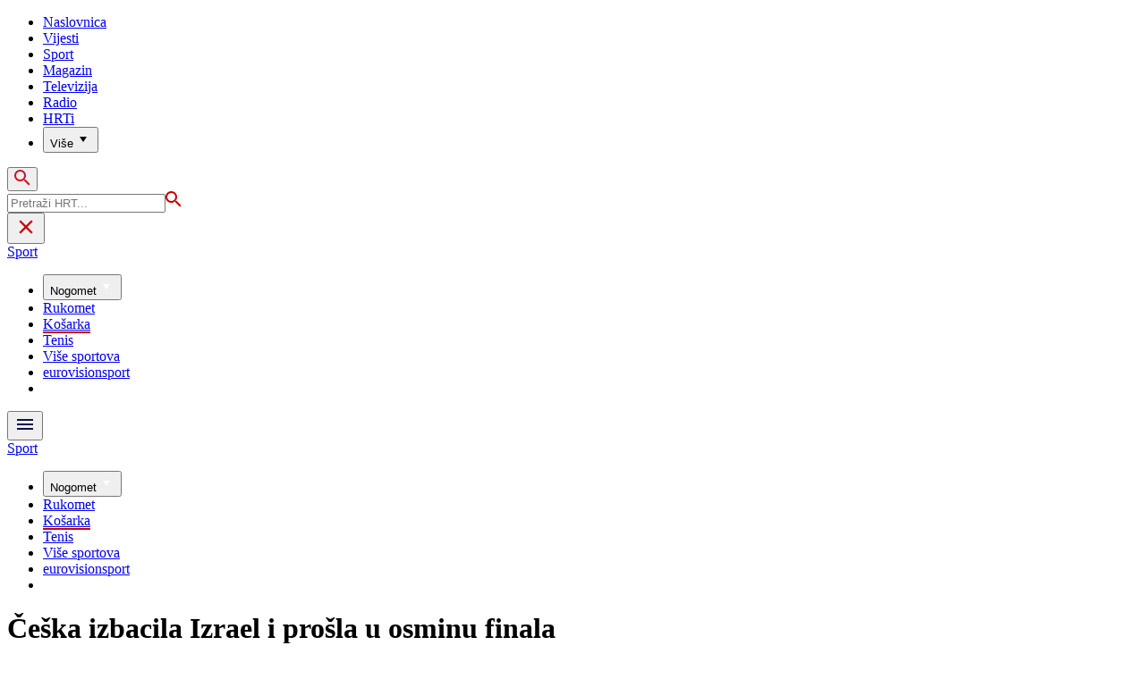

--- FILE ---
content_type: text/html; charset=utf-8
request_url: https://sport.hrt.hr/kosarka/ceska-izbacila-izrael-i-prosla-u-osminu-finala-9461007
body_size: 21444
content:
<!DOCTYPE html><html lang="hr"><head><meta charSet="utf-8"/><meta property="og:site_name" content="Hrvatska radiotelevizija"/><meta name="robots" content="max-image-preview:large"/><script type="application/ld+json" id="j1">{"@type":"NewsArticle","mainEntityOfPage":{"@type":"WebPage","@id":"https://sport.hrt.hr/kosarka/ceska-izbacila-izrael-i-prosla-u-osminu-finala-9461007"},"headline":"Češka izbacila Izrael i prošla u osminu finala","description":"Češka muška košarkaška reprezentacija u izravnom je dvoboju za prolazak u osminu finala EuroBasketa u susretu posljednjeg 5. kola skupine D na svom terenu u Pragu svladala Izrael sa 88-77 (26-17, 27-20, 14-25, 21-15).","image":["https://api.hrt.hr/media/3d/d0/kosarka-ilustracija-20220908174031.jpg"],"publisher":{"@type":"Organization","name":"HRT","logo":{"@type":"ImageObject","url":"https://www.hrt.hr/static/hrtFooter.png"}},"datePublished":"2022-09-08T17:42:34.4425305Z","dateModified":"2022-09-08T17:42:34.4425305Z","@context":"https://schema.org","keywords":""}</script><meta name="description" content="Češka muška košarkaška reprezentacija u izravnom je dvoboju za prolazak u osminu finala EuroBasketa u susretu posljednjeg 5. kola skupine D na svom terenu u Pragu svladala Izrael sa 88-77 (26-17, 27-20, 14-25, 21-15)."/><meta name="twitter:description" content="Češka muška košarkaška reprezentacija u izravnom je dvoboju za prolazak u osminu finala EuroBasketa u susretu posljednjeg 5. kola skupine D na svom terenu u Pragu svladala Izrael sa 88-77 (26-17, 27-20, 14-25, 21-15)."/><meta property="og:description" content="Češka muška košarkaška reprezentacija u izravnom je dvoboju za prolazak u osminu finala EuroBasketa u susretu posljednjeg 5. kola skupine D na svom terenu u Pragu svladala Izrael sa 88-77 (26-17, 27-20, 14-25, 21-15)."/><meta property="og:title" content="Češka izbacila Izrael i prošla u osminu finala"/><meta name="twitter:title" content="Češka izbacila Izrael i prošla u osminu finala"/><meta property="og:image" content="https://api.hrt.hr/media/3d/d0/kosarka-ilustracija-20220908174031.webp"/><meta name="twitter:image" content="https://api.hrt.hr/media/3d/d0/kosarka-ilustracija-20220908174031.webp"/><meta property="fb:app_id" content="458467194490146"/><meta name="pubdate" content="2022-09-08T17:42:34.4425305Z"/><meta property="og:type" content="article"/><meta property="og:url" content="https://sport.hrt.hr/kosarka/ceska-izbacila-izrael-i-prosla-u-osminu-finala-9461007"/><meta name="twitter:card" content="summary_large_image"/><meta name="twitter:site" content="@HRTsport"/><link rel="canonical" href="https://sport.hrt.hr/kosarka/ceska-izbacila-izrael-i-prosla-u-osminu-finala-9461007"/><meta name="viewport" content="initial-scale=1.0, width=device-width"/><meta name="google-adsense-account" content="ca-pub-3157105357205549"/><title>Češka izbacila Izrael i prošla u osminu finala - HRT</title><link rel="preload" href="/Fonts/HRTweb-FuturaPT/Fonts/1062062/8561ff53-41a4-4747-9832-eae0f022225d.woff2" as="font" crossorigin="anonymous"/><link rel="preload" href="/Fonts/HRTweb-FuturaPT/Fonts/1062014/eefb4a0a-90e8-4703-994a-d58c1de8687e.woff2" as="font" crossorigin="anonymous"/><link rel="preload" href="/Fonts/HRTweb-FuturaPT/Fonts/1062074/91597685-99ad-4a3c-81b0-84491562b714.woff2" as="font" crossorigin="anonymous"/><script async="" src="https://pagead2.googlesyndication.com/pagead/js/adsbygoogle.js?client=ca-pub-3157105357205549" crossorigin="anonymous"></script><script type="text/javascript" src="/js/iprom.js"></script><script async="" src="https://securepubads.g.doubleclick.net/tag/js/gpt.js"></script><script>
              window.googletag = window.googletag || {cmd: []};
              googletag.cmd.push(function() {
                googletag.defineSlot('/1044012/HRT_underarticle_L_300x300', [[200, 200], [1, 1], [300, 300], [160, 160], [250, 250], [300, 250]], 'div-gpt-ad-1657620534770-0').addService(googletag.pubads());
                googletag.pubads().enableSingleRequest();
                googletag.enableServices();
              });
            </script><script>
              window.googletag = window.googletag || {cmd: []};
              googletag.cmd.push(function() {
                googletag.defineSlot('/1044012/HRT_underarticle_R_300x300', [[300, 300], [1, 1], [200, 200], [250, 250], [300, 250]], 'div-gpt-ad-1657619086178-0').addService(googletag.pubads());
                googletag.pubads().enableSingleRequest();
                googletag.enableServices();
              });
            </script><script>
                  var w2g = w2g || {};
                  w2g.hostname = 'https://www.hrt.hr/';
                  w2g.targeting = {
                    section: ["sport"],
                  }; 
              </script><script type="text/javascript" src="https://lib.wtg-ads.com/publisher/www.hrt.hr/lib.min.js" async=""></script><link rel="preload" as="image" imagesrcset="/_next/image?url=https%3A%2F%2Fapi.hrt.hr%2Fmedia%2F3d%2Fd0%2F740x438-kosarka-ilustracija-20220908174031.webp&amp;w=375&amp;q=100 375w, /_next/image?url=https%3A%2F%2Fapi.hrt.hr%2Fmedia%2F3d%2Fd0%2F740x438-kosarka-ilustracija-20220908174031.webp&amp;w=1280&amp;q=100 1280w" imagesizes="100vw"/><meta name="next-head-count" content="32"/><link rel="preload" href="/_next/static/css/ae2b898e015d404c6bbf.css" as="style"/><link rel="stylesheet" href="/_next/static/css/ae2b898e015d404c6bbf.css" data-n-g=""/><link rel="preload" href="/_next/static/css/e1884dfa4c742e66d110.css" as="style"/><link rel="stylesheet" href="/_next/static/css/e1884dfa4c742e66d110.css" data-n-p=""/><noscript data-n-css=""></noscript><link rel="preload" href="/_next/static/chunks/webpack-50bee04d1dc61f8adf5b.js" as="script"/><link rel="preload" href="/_next/static/chunks/framework.4773e3de25f30d26e781.js" as="script"/><link rel="preload" href="/_next/static/chunks/fce00c7e3105f60965ad3a4d49a175fcc2c1ddf6.962874caee377834bffd.js" as="script"/><link rel="preload" href="/_next/static/chunks/357417b0c38c9dd1ac51b101616aca288ebbc5ce.032c45fe4928921d9502.js" as="script"/><link rel="preload" href="/_next/static/chunks/main-bbf2b5500c871b6f1348.js" as="script"/><link rel="preload" href="/_next/static/chunks/pages/_app-aa8e938138e5666b2776.js" as="script"/><link rel="preload" href="/_next/static/chunks/75fc9c18.851b46342beeff380cfd.js" as="script"/><link rel="preload" href="/_next/static/chunks/abc91d2861b7db4e1aec20b9ac1b60f4c4c25ff3.7e7bbae7420c474be477.js" as="script"/><link rel="preload" href="/_next/static/chunks/56424799b10483ca52d8b9d25ae57fe61a4df3aa.be81aea8d0571f9adbb9.js" as="script"/><link rel="preload" href="/_next/static/chunks/fc2a82b9383036313eeaddb28db511ee581b6df6.0ff00c24782c0ab4f5b2.js" as="script"/><link rel="preload" href="/_next/static/chunks/1d3eb038de337d52499cd64cece20a8abd61445b.03e9661e8cd83757445d.js" as="script"/><link rel="preload" href="/_next/static/chunks/e95df07f7d38fe831e9becdbde808a55a766ba71.d2a46dd8f59f176a834f.js" as="script"/><link rel="preload" href="/_next/static/chunks/pages/%5B...slug%5D-41ffb819e04df3c1118c.js" as="script"/></head><body><div id="__next"><div class="w-full overflow-hidden"><header class="relative w-full z-40"><div class="z-50 bg-white relative hidden lg:flex lg:h-30 h-28 text-black2 px-6 sm:px-20"><div class="relative flex w-full justify-between"><a href="/" id="logo" class="my-auto logo dark z-60"></a><nav class="my-auto futuraBlack hidden lg:flex"><ul class="flex text-base"><li class="mr-20"><a href="https://www.hrt.hr" class="text-black uppercase leading-lessTight">Naslovnica</a></li><li class="mr-20"><a href="https://vijesti.hrt.hr" class="text-black uppercase leading-lessTight">Vijesti</a></li><li class="mr-20"><a href="https://sport.hrt.hr" class="text-red2 uppercase leading-lessTight">Sport</a></li><li class="mr-20"><a href="https://magazin.hrt.hr" class="text-black uppercase leading-lessTight">Magazin</a></li><li class="mr-20"><a href="https://hrtprikazuje.hrt.hr" class="text-black uppercase leading-lessTight">Televizija</a></li><li class="mr-20"><a href="https://radio.hrt.hr" class="text-black uppercase leading-lessTight">Radio</a></li><li class="mr-20"><a href="https://hrti.hrt.hr/home" class="text-black uppercase leading-lessTight">HRTi</a></li><div class="relative"><li class="mr-20"><button class="uppercase leading-lessTight flex focus:outline-none" aria-label="Više"><span>Više</span><svg class="align-middle z-50 mr-2 -mt-1.8px" width="20" height="20" viewBox="0 0 20 20" fill="none" xmlns="http://www.w3.org/2000/svg"><path d="M15 8L10.97 14L7 8H15Z" fill="#000000"></path></svg></button></li><div class="hidden lg:block transform absolute subdropdown z-70" style="min-width:200px;top:35px;right:60px;box-shadow:0px 5px 5px 0px rgba(0, 0, 0, 0.4)" tabindex="0"></div></div></ul><button class="focus:outline-none" aria-label="tražilica"><svg width="18" height="18" viewBox="0 0 18 18" fill="none" xmlns="http://www.w3.org/2000/svg"><path d="M6.5 0C8.22391 0 9.87721 0.684819 11.0962 1.90381C12.3152 3.12279 13 4.77609 13 6.5C13 8.11 12.41 9.59 11.44 10.73L11.71 11H12.5L17.5 16L16 17.5L11 12.5V11.71L10.73 11.44C9.55055 12.4468 8.05071 12.9999 6.5 13C4.77609 13 3.12279 12.3152 1.90381 11.0962C0.684819 9.87721 0 8.22391 0 6.5C0 4.77609 0.684819 3.12279 1.90381 1.90381C3.12279 0.684819 4.77609 0 6.5 0ZM6.5 2C4 2 2 4 2 6.5C2 9 4 11 6.5 11C9 11 11 9 11 6.5C11 4 9 2 6.5 2Z" fill="url(#paint0_linear)"></path><defs><linearGradient id="paint0_linear" x1="0" y1="17.5" x2="31.5" y2="-14.5833" gradientUnits="userSpaceOnUse"><stop stop-color="#FF0000"></stop><stop offset="0.989187" stop-color="#444F8D"></stop></linearGradient></defs></svg></button></nav></div><div class="z-50 relative search  "><input type="text" class="focus:outline-none rounded-lg searchInput " placeholder="Pretraži HRT..." value=""/><a href="https://www.hrt.hr/pretraga?q=" class="hidden lg:hidden absolute top-2 bottom-0 my-auto" style="height:18px;left:11px"><svg width="18" height="18" viewBox="0 0 18 18" fill="none" xmlns="http://www.w3.org/2000/svg"><path d="M6.5 0C8.22391 0 9.87721 0.684819 11.0962 1.90381C12.3152 3.12279 13 4.77609 13 6.5C13 8.11 12.41 9.59 11.44 10.73L11.71 11H12.5L17.5 16L16 17.5L11 12.5V11.71L10.73 11.44C9.55055 12.4468 8.05071 12.9999 6.5 13C4.77609 13 3.12279 12.3152 1.90381 11.0962C0.684819 9.87721 0 8.22391 0 6.5C0 4.77609 0.684819 3.12279 1.90381 1.90381C3.12279 0.684819 4.77609 0 6.5 0ZM6.5 2C4 2 2 4 2 6.5C2 9 4 11 6.5 11C9 11 11 9 11 6.5C11 4 9 2 6.5 2Z" fill="#ca0000"></path></svg></a></div><button style="outline:none" class="z-10 hidden absolute right-20 top-0 bottom-0 m-auto lg:hidden" aria-label="zatvori tražilicu"><svg xmlns="http://www.w3.org/2000/svg" height="26" viewBox="0 0 24 24" width="26"><path d="M0 0h24v24H0V0z" fill="none"></path><path d="M19 6.41L17.59 5 12 10.59 6.41 5 5 6.41 10.59 12 5 17.59 6.41 19 12 13.41 17.59 19 19 17.59 13.41 12 19 6.41z" fill="#CA0000"></path></svg></button></div><div class="relative w-full hidden lg:flex lg:px-20 h-22"><div class="absolute inset-0 w-full h-full" style="background-color:#08124C"></div><nav class="flex w-full my-auto justify-between"><a href="/" class="block"><div class="text-2xl relative z-50 futuraBlack text-white">Sport</div></a><ul class="my-auto flex text-base text-white futuraBlack"><div class="relative"><li class="mr-20"><button class="uppercase leading-lessTight flex focus:outline-none" aria-label="Nogomet"><span>Nogomet</span><svg class="align-middle z-50 mr-2 -mt-1.8px" width="20" height="20" viewBox="0 0 20 20" fill="none" xmlns="http://www.w3.org/2000/svg"><path d="M15 8L10.97 14L7 8H15Z" fill="#ffffff"></path></svg></button></li><div class="hidden lg:block transform absolute subdropdown z-70" style="min-width:200px;top:35px;right:60px;box-shadow:0px 5px 5px 0px rgba(0, 0, 0, 0.4)" tabindex="0"></div></div><li class="mr-20 relative z-40"><a href="https://sport.hrt.hr/rukomet" class="uppercase leading-lessTight">Rukomet</a></li><li class="mr-20 relative z-40"><a href="https://sport.hrt.hr/kosarka" style="border-bottom:2px solid #ca0000" class="uppercase leading-lessTight">Košarka</a></li><li class="mr-20 relative z-40"><a href="https://sport.hrt.hr/tenis" class="uppercase leading-lessTight">Tenis</a></li><li class="mr-20 relative z-40"><a href="https://sport.hrt.hr/vise-sportova" class="uppercase leading-lessTight">Više sportova</a></li><li class="mr-20 relative z-40"><a href="https://sport.hrt.hr/eurovisionsport" class="uppercase leading-lessTight">eurovisionsport</a></li><li style="width:18px;height:18px"></li></ul></nav></div><div class="w-full relative z-70 lg:hidden"><div class="pt-4 px-8 md:px-16 h-16 flex items-start justify-between bg-white"><a href="/" id="logo" class="logo dark z-60"></a><button class="flex-grow-0 -mt-1.8px" style="outline:none" aria-label="Otvori mobilne meni"><svg width="24" height="24" viewBox="0 0 24 24" fill="none" xmlns="http://www.w3.org/2000/svg"><path d="M3 18V16H21V18H3ZM3 13V11H21V13H3ZM3 8V6H21V8H3Z" fill="#08124C"></path></svg></button></div><div class="relative z-70 flex w-full h-16"><div class="absolute inset-0 w-full h-full z-40" style="background-color:#08124C"></div><div class="z-70 relative w-full h-full flex my-auto"><div style="opacity:1" class="z-50 absolute top-2 left-8 text-xl flex-grow-0 futuraBlack text-white"><a href="/">Sport</a></div><ul class="z-40 no-scrollbar pl-62 py-4 w-full overflow-x-scroll relative my-auto flex items-center text-base text-white futuraMid"><div class="relative z-70"><li class="mr-12 lg:mr-20"><button class="capitalize lg:uppercase whitespace-no-wrap leading-lessTight flex" style="outline:none" aria-label="Nogomet"><span>Nogomet</span><svg class="align-middle z-50 mr-2 -mt-1.8px" width="20" height="20" viewBox="0 0 20 20" fill="none" xmlns="http://www.w3.org/2000/svg"><path d="M15 8L10.97 14L7 8H15Z" fill="#ffffff"></path></svg></button></li></div><li class="mr-12"><a href="https://sport.hrt.hr/rukomet" class="whitespace-no-wrap leading-lessTight">Rukomet</a></li><li class="mr-12"><a href="https://sport.hrt.hr/kosarka" style="border-bottom:2px solid #ca0000" class="whitespace-no-wrap leading-lessTight">Košarka</a></li><li class="mr-12"><a href="https://sport.hrt.hr/tenis" class="whitespace-no-wrap leading-lessTight">Tenis</a></li><li class="mr-12"><a href="https://sport.hrt.hr/vise-sportova" class="whitespace-no-wrap leading-lessTight">Više sportova</a></li><li class="mr-12"><a href="https://sport.hrt.hr/eurovisionsport" class="whitespace-no-wrap leading-lessTight">eurovisionsport</a></li><li style="width:18px;height:18px"></li></ul></div></div></div><div class="block lg:hidden transform absolute mobile-subdropdown z-70 rounded-lg" style="z-index:100000" tabindex="0"></div></header><div class="container mx-auto mt-1 flex"><div class="hidden lg:block xl:w-1/12 px-0.2 xl:px-4"></div><div class="w-full desktopArticleBanner iAdserver hidden lg:block xl:w-11/12" data-iadserver-zone="1958"><script>_ipromNS('zone',1958)</script></div><div class="w-full iAdserver block lg:hidden" data-iadserver-zone="1959"><script>_ipromNS('zone',1959)</script></div></div><div class="container mx-auto"><div class="-mx-0.2 xl:-mx-4 flex"><div class="hidden xl:block xl:w-1/12 px-0.2 xl:px-4"></div><div class="w-full xl:w-9/12 px-0.2 xl:px-4"><h1 class="futuraBlack text-2xl xl:text-6xl leading-tight mt-5 xl:mt-12">Češka izbacila Izrael i prošla u osminu finala</h1><div class="flex flex-wrap mt-4 sm:mt-2 xl:mt-10" style="color:#505050"><p class="text-sm leading-tighter">08.09.2022.</p><span class="mx-2 leading-tighter" style="border-left:1px solid #FF0000"></span><p class="text-sm leading-tighter">19:42</p><span class="mx-2 leading-tighter" style="border-left:1px solid #FF0000"></span><p class="text-sm leading-tighter">Autor: <!-- -->I.Ž.K./HRT/Hina</p></div></div></div><div class="-mx-0.2 xl:-mx-4 xl:flex mt-4 xl:mt-10"><div class="hidden xl:block xl:w-1/12 h-screen px-0.2 xl:px-4"><div class="h-screen "><p class="text-sm futura futuraMid">PODIJELI</p><a><div class="mt-4 cursor-pointer"><svg width="30" height="34" viewBox="0 0 24 24" fill="none" xmlns="http://www.w3.org/2000/svg"><path fill="#395185" fill-rule="evenodd" clip-rule="evenodd" d="M13.875 23.8544C19.6118 22.9542 24 17.9896 24 12C24 5.37258 18.6274 0 12 0C5.37258 0 0 5.37258 0 12C0 17.9896 4.38819 22.9542 10.125 23.8544V15.0781H7V11.4531H10.125V8.78125C10.125 7.26042 10.5495 6.08333 11.3984 5.25C12.2474 4.41667 13.3802 4 14.7969 4C15.9948 4 16.9219 4.04688 17.5781 4.14062V7.375L15.6719 7.39062C14.9635 7.39062 14.487 7.53646 14.2422 7.82812C13.9974 8.11979 13.875 8.55729 13.875 9.14062V11.4531H17.4531L16.9844 15.0781H13.875V23.8544Z"></path></svg></div></a><a><div class="mt-4 cursor-pointer"><svg width="28" height="28" viewBox="0 0 40 40" fill="none" xmlns="http://www.w3.org/2000/svg"><path d="M23.2936 16.9373L37.8643 0H34.4115L21.7597 14.7064L11.6548 0H0L15.2806 22.2387L0 40H3.45299L16.8136 24.4695L27.4851 40H39.1399L23.2927 16.9373H23.2936ZM18.5642 22.4346L17.016 20.2201L4.69715 2.59936H10.0007L19.9422 16.8199L21.4904 19.0344L34.4131 37.5189H29.1095L18.5642 22.4354V22.4346Z" fill="#000000"></path></svg></div></a><a title="E-mail" href="mailto:?subject=Češka izbacila Izrael i prošla u osminu finala&amp;body=https://sport.hrt.hr/kosarka/ceska-izbacila-izrael-i-prosla-u-osminu-finala-9461007"><div class="mt-4 cursor-pointer"><svg width="30" height="30" viewBox="0 0 30 30" fill="none" xmlns="http://www.w3.org/2000/svg"><path d="M26.25 5.625H3.75C3.25272 5.625 2.77581 5.82254 2.42417 6.17417C2.07254 6.52581 1.875 7.00272 1.875 7.5V22.5C1.875 22.9973 2.07254 23.4742 2.42417 23.8258C2.77581 24.1775 3.25272 24.375 3.75 24.375H26.25C26.7473 24.375 27.2242 24.1775 27.5758 23.8258C27.9275 23.4742 28.125 22.9973 28.125 22.5V7.5C28.125 7.00272 27.9275 6.52581 27.5758 6.17417C27.2242 5.82254 26.7473 5.625 26.25 5.625ZM24.1875 7.5L15 13.8562L5.8125 7.5H24.1875ZM3.75 22.5V8.35312L14.4656 15.7687C14.6226 15.8776 14.809 15.936 15 15.936C15.191 15.936 15.3774 15.8776 15.5344 15.7687L26.25 8.35312V22.5H3.75Z" fill="#395185"></path></svg></div></a><button style="outline:none"><div class="cursor-pointer"><svg width="30" height="30" viewBox="0 0 30 30" fill="none" xmlns="http://www.w3.org/2000/svg"><path d="M11.9137 10.3125H7.5C6.00816 10.3125 4.57742 10.9051 3.52252 11.96C2.46763 13.0149 1.875 14.4457 1.875 15.9375C1.875 17.4293 2.46763 18.8601 3.52252 19.915C4.57742 20.9699 6.00816 21.5625 7.5 21.5625H13.125C14.0251 21.563 14.9122 21.3474 15.7118 20.9339C16.5114 20.5205 17.2 19.9211 17.7199 19.1863C18.2398 18.4515 18.5757 17.6026 18.6995 16.711C18.8233 15.8194 18.7313 14.9112 18.4312 14.0625H16.875C16.7137 14.0625 16.5562 14.0812 16.4062 14.1206C16.7225 14.6916 16.8842 15.3352 16.8754 15.9878C16.8667 16.6404 16.6878 17.2794 16.3564 17.8417C16.0249 18.4039 15.5525 18.87 14.9858 19.1937C14.4191 19.5174 13.7777 19.6876 13.125 19.6875H7.5C6.50544 19.6875 5.55161 19.2924 4.84835 18.5891C4.14509 17.8859 3.75 16.9321 3.75 15.9375C3.75 14.9429 4.14509 13.9891 4.84835 13.2858C5.55161 12.5826 6.50544 12.1875 7.5 12.1875H10.3781C10.7869 11.4825 11.3062 10.8487 11.9156 10.3125H11.9137Z" fill="#395185"></path><path d="M16.874 10.3125C15.9739 10.312 15.0868 10.5276 14.2872 10.9411C13.4877 11.3545 12.799 11.9539 12.2792 12.6887C11.7593 13.4235 11.4233 14.2724 11.2995 15.164C11.1758 16.0556 11.2677 16.9638 11.5678 17.8125H13.6265C13.2974 17.2424 13.1241 16.5958 13.1241 15.9375C13.1241 15.2793 13.2974 14.6326 13.6265 14.0625C13.9556 13.4925 14.429 13.0191 14.9991 12.6899C15.5691 12.3608 16.2158 12.1875 16.874 12.1875H22.499C23.4936 12.1875 24.4474 12.5826 25.1507 13.2858C25.854 13.9891 26.249 14.9429 26.249 15.9375C26.249 16.9321 25.854 17.8859 25.1507 18.5892C24.4474 19.2924 23.4936 19.6875 22.499 19.6875H19.6209C19.213 20.3914 18.6937 21.0246 18.0834 21.5625H22.499C23.2377 21.5625 23.9692 21.417 24.6516 21.1343C25.3341 20.8516 25.9542 20.4373 26.4765 19.915C26.9988 19.3926 27.4132 18.7726 27.6959 18.0901C27.9785 17.4076 28.124 16.6762 28.124 15.9375C28.124 15.1988 27.9785 14.4674 27.6959 13.7849C27.4132 13.1024 26.9988 12.4824 26.4765 11.96C25.9542 11.4377 25.3341 11.0234 24.6516 10.7407C23.9692 10.458 23.2377 10.3125 22.499 10.3125H16.874Z" fill="#395185"></path></svg></div></button></div></div><div class="w-full xl:w-7/12 px-0.2 xl:px-4 text-lg a-body"><div class="mb-3 xl:mb-12 relative mainArticleImage"><div style="display:block;overflow:hidden;position:relative;box-sizing:border-box;margin:0"><div style="display:block;box-sizing:border-box;padding-top:56.12403100775194%"></div><img alt="Ilustracija" sizes="100vw" srcSet="/_next/image?url=https%3A%2F%2Fapi.hrt.hr%2Fmedia%2F3d%2Fd0%2F740x438-kosarka-ilustracija-20220908174031.webp&amp;w=375&amp;q=100 375w, /_next/image?url=https%3A%2F%2Fapi.hrt.hr%2Fmedia%2F3d%2Fd0%2F740x438-kosarka-ilustracija-20220908174031.webp&amp;w=1280&amp;q=100 1280w" src="/_next/image?url=https%3A%2F%2Fapi.hrt.hr%2Fmedia%2F3d%2Fd0%2F740x438-kosarka-ilustracija-20220908174031.webp&amp;w=1280&amp;q=100" decoding="async" style="position:absolute;top:0;left:0;bottom:0;right:0;box-sizing:border-box;padding:0;border:none;margin:auto;display:block;width:0;height:0;min-width:100%;max-width:100%;min-height:100%;max-height:100%"/></div><div class="absolute z-10 w-full right-0 bottom-0"><div class="text-white py-3 pl-6 pr-12 flex flex-col xl:flex-row justify-between imageDesc"><div class="leading-lessTight text-sm xl:text-base">Ilustracija</div><div class="leading-lessTight text-sm xl:text-base">Foto: <!-- -->EFKS<!-- --> / <!-- -->Shutterstock</div></div></div></div><div class="hidden md:flex xl:hidden mb-4"><span class="mr-4"><a><div class="mt-4 cursor-pointer"><svg width="30" height="31" viewBox="0 0 24 24" fill="none" xmlns="http://www.w3.org/2000/svg"><path fill="#395185" fill-rule="evenodd" clip-rule="evenodd" d="M13.875 23.8544C19.6118 22.9542 24 17.9896 24 12C24 5.37258 18.6274 0 12 0C5.37258 0 0 5.37258 0 12C0 17.9896 4.38819 22.9542 10.125 23.8544V15.0781H7V11.4531H10.125V8.78125C10.125 7.26042 10.5495 6.08333 11.3984 5.25C12.2474 4.41667 13.3802 4 14.7969 4C15.9948 4 16.9219 4.04688 17.5781 4.14062V7.375L15.6719 7.39062C14.9635 7.39062 14.487 7.53646 14.2422 7.82812C13.9974 8.11979 13.875 8.55729 13.875 9.14062V11.4531H17.4531L16.9844 15.0781H13.875V23.8544Z"></path></svg></div></a></span><span class="mr-4"><a><div class="mt-4 cursor-pointer"><svg width="28" height="28" viewBox="0 0 40 40" fill="none" xmlns="http://www.w3.org/2000/svg"><path d="M23.2936 16.9373L37.8643 0H34.4115L21.7597 14.7064L11.6548 0H0L15.2806 22.2387L0 40H3.45299L16.8136 24.4695L27.4851 40H39.1399L23.2927 16.9373H23.2936ZM18.5642 22.4346L17.016 20.2201L4.69715 2.59936H10.0007L19.9422 16.8199L21.4904 19.0344L34.4131 37.5189H29.1095L18.5642 22.4354V22.4346Z" fill="#000000"></path></svg></div></a></span><span class="mr-4"><a href="https://api.whatsapp.com/send?text=https://sport.hrt.hr/kosarka/ceska-izbacila-izrael-i-prosla-u-osminu-finala-9461007" target="_blank"><div class="mt-4 cursor-pointer"><svg width="30" height="31" viewBox="0 0 30 30" fill="none" xmlns="http://www.w3.org/2000/svg"><path d="M15.045 7.63684C10.5013 7.63684 6.80625 11.6543 6.80375 16.5919C6.8025 18.6075 7.34625 20.1174 8.25875 21.6967L7.42625 25.002L10.5438 24.1132C11.94 25.0143 13.2737 25.5552 15.0375 25.5552C19.5775 25.5552 23.2762 21.5377 23.2775 16.5987C23.2812 11.6503 19.6 7.6382 15.045 7.63684ZM19.89 20.4436C19.6838 21.0729 18.6938 21.6464 18.2188 21.7239C17.7925 21.7932 17.2525 21.8217 16.6587 21.6179C16.2987 21.4942 15.8375 21.3284 15.2475 21.0511C12.7638 19.885 11.1413 17.1655 11.0175 16.9861C10.8938 16.8067 10.0063 15.5264 10.0063 14.2013C10.0063 12.8762 10.6462 12.2252 10.8725 11.9547C11.1 11.6829 11.3675 11.6149 11.5325 11.6149L12.0075 11.6244C12.16 11.6326 12.3638 11.5619 12.565 12.0865C12.7712 12.6261 13.2662 13.9512 13.3288 14.0858C13.39 14.2203 13.4325 14.378 13.3488 14.5574C13.2662 14.7368 13.225 14.8496 13.1012 15.0059L12.73 15.4775C12.6062 15.612 12.4775 15.7574 12.6213 16.0265C12.7663 16.2957 13.2625 17.1777 13.9988 17.8912C14.945 18.8086 15.7425 19.0927 15.99 19.2272C16.2375 19.3618 16.3825 19.34 16.5262 19.1593C16.6712 18.9799 17.145 18.3737 17.31 18.1033C17.475 17.8328 17.64 17.879 17.8675 17.9687C18.095 18.0584 19.3125 18.7094 19.56 18.8453C19.8075 18.9799 19.9725 19.0478 20.035 19.1593C20.0963 19.2748 20.0963 19.8144 19.89 20.4436ZM0 0.380615V32.999H30V0.380615H0H0ZM15.0413 27.375C13.3825 27.375 11.7488 26.9224 10.3013 26.0635L5.0475 27.5626L6.45375 21.9794C5.58625 20.3458 5.13 18.492 5.13125 16.5919C5.13375 10.65 9.57875 5.81701 15.0413 5.81701C17.6925 5.81837 20.1812 6.94098 22.0525 8.97691C23.9237 11.0128 24.9538 13.7215 24.9525 16.6001C24.95 22.5421 20.5037 27.375 15.0413 27.375Z" fill="#4DCB5B"></path></svg></div></a></span><span class="mr-4"><a title="E-mail" href="mailto:?subject=Češka izbacila Izrael i prošla u osminu finala&amp;body=https://sport.hrt.hr/kosarka/ceska-izbacila-izrael-i-prosla-u-osminu-finala-9461007"><div class="mt-4 cursor-pointer"><svg width="30" height="30" viewBox="0 0 30 30" fill="none" xmlns="http://www.w3.org/2000/svg"><path d="M26.25 5.625H3.75C3.25272 5.625 2.77581 5.82254 2.42417 6.17417C2.07254 6.52581 1.875 7.00272 1.875 7.5V22.5C1.875 22.9973 2.07254 23.4742 2.42417 23.8258C2.77581 24.1775 3.25272 24.375 3.75 24.375H26.25C26.7473 24.375 27.2242 24.1775 27.5758 23.8258C27.9275 23.4742 28.125 22.9973 28.125 22.5V7.5C28.125 7.00272 27.9275 6.52581 27.5758 6.17417C27.2242 5.82254 26.7473 5.625 26.25 5.625ZM24.1875 7.5L15 13.8562L5.8125 7.5H24.1875ZM3.75 22.5V8.35312L14.4656 15.7687C14.6226 15.8776 14.809 15.936 15 15.936C15.191 15.936 15.3774 15.8776 15.5344 15.7687L26.25 8.35312V22.5H3.75Z" fill="#395185"></path></svg></div></a></span><span class="mr-4 flex pt-2"><button style="outline:none"><div class="cursor-pointer"><svg width="30" height="30" viewBox="0 0 30 30" fill="none" xmlns="http://www.w3.org/2000/svg"><path d="M11.9137 10.3125H7.5C6.00816 10.3125 4.57742 10.9051 3.52252 11.96C2.46763 13.0149 1.875 14.4457 1.875 15.9375C1.875 17.4293 2.46763 18.8601 3.52252 19.915C4.57742 20.9699 6.00816 21.5625 7.5 21.5625H13.125C14.0251 21.563 14.9122 21.3474 15.7118 20.9339C16.5114 20.5205 17.2 19.9211 17.7199 19.1863C18.2398 18.4515 18.5757 17.6026 18.6995 16.711C18.8233 15.8194 18.7313 14.9112 18.4312 14.0625H16.875C16.7137 14.0625 16.5562 14.0812 16.4062 14.1206C16.7225 14.6916 16.8842 15.3352 16.8754 15.9878C16.8667 16.6404 16.6878 17.2794 16.3564 17.8417C16.0249 18.4039 15.5525 18.87 14.9858 19.1937C14.4191 19.5174 13.7777 19.6876 13.125 19.6875H7.5C6.50544 19.6875 5.55161 19.2924 4.84835 18.5891C4.14509 17.8859 3.75 16.9321 3.75 15.9375C3.75 14.9429 4.14509 13.9891 4.84835 13.2858C5.55161 12.5826 6.50544 12.1875 7.5 12.1875H10.3781C10.7869 11.4825 11.3062 10.8487 11.9156 10.3125H11.9137Z" fill="#395185"></path><path d="M16.874 10.3125C15.9739 10.312 15.0868 10.5276 14.2872 10.9411C13.4877 11.3545 12.799 11.9539 12.2792 12.6887C11.7593 13.4235 11.4233 14.2724 11.2995 15.164C11.1758 16.0556 11.2677 16.9638 11.5678 17.8125H13.6265C13.2974 17.2424 13.1241 16.5958 13.1241 15.9375C13.1241 15.2793 13.2974 14.6326 13.6265 14.0625C13.9556 13.4925 14.429 13.0191 14.9991 12.6899C15.5691 12.3608 16.2158 12.1875 16.874 12.1875H22.499C23.4936 12.1875 24.4474 12.5826 25.1507 13.2858C25.854 13.9891 26.249 14.9429 26.249 15.9375C26.249 16.9321 25.854 17.8859 25.1507 18.5892C24.4474 19.2924 23.4936 19.6875 22.499 19.6875H19.6209C19.213 20.3914 18.6937 21.0246 18.0834 21.5625H22.499C23.2377 21.5625 23.9692 21.417 24.6516 21.1343C25.3341 20.8516 25.9542 20.4373 26.4765 19.915C26.9988 19.3926 27.4132 18.7726 27.6959 18.0901C27.9785 17.4076 28.124 16.6762 28.124 15.9375C28.124 15.1988 27.9785 14.4674 27.6959 13.7849C27.4132 13.1024 26.9988 12.4824 26.4765 11.96C25.9542 11.4377 25.3341 11.0234 24.6516 10.7407C23.9692 10.458 23.2377 10.3125 22.499 10.3125H16.874Z" fill="#395185"></path></svg></div></button></span></div><div class="p-0 w-full mb-8 xl:mb-12 font-semibold xl:w-85 text-lg articleText"><p>Češka muška košarkaška reprezentacija u izravnom je dvoboju za prolazak u osminu finala EuroBasketa u susretu posljednjeg 5. kola skupine D na svom terenu u Pragu svladala Izrael sa 88-77 (26-17, 27-20, 14-25, 21-15).</p></div><div id="wtg_inarticle_desktop_1" class="hidden xl:block mb-8"></div><div id="wtg_inarticle_mobile_1" class="block xl:hidden mb-8"></div><div class="w-full xl:w-85 my-12"><div class="w-full flex py-4 "><div class="mr-4" style="margin-top:2px"><svg width="14" height="14" viewBox="0 0 14 14" fill="none" xmlns="http://www.w3.org/2000/svg"><path d="M2.91663 1.75L4.69988 0L11.6666 7L4.69988 14L2.91663 12.25L8.16662 7L2.91663 1.75Z" fill="#FF0000"></path></svg></div><a href="https://sport.hrt.hr/kosarka/hrvatska-i-ukrajina-odlucuju-o-trecem-mjestu-9453461" class="w-8/12 mr-8 leading-lessTight text-lg">Hrvatska pobijedila Ukrajinu 90:85 i izborila treće mjesto</a><div class="relative" style="width:133px;height:75px"><div style="display:block;overflow:hidden;position:absolute;top:0;left:0;bottom:0;right:0;box-sizing:border-box;margin:0"><noscript><img alt="Bojan Bogdanović " srcSet="/_next/image?url=https%3A%2F%2Fapi.hrt.hr%2Fmedia%2F20%2Ffc%2F240x135-bog-2022-09-08t133452z-129943252-up1ei9811q2jx-rtrmadp-3-basketball-eurobasket-cro-ukr-20220908134458.webp&amp;w=375&amp;q=100 375w, /_next/image?url=https%3A%2F%2Fapi.hrt.hr%2Fmedia%2F20%2Ffc%2F240x135-bog-2022-09-08t133452z-129943252-up1ei9811q2jx-rtrmadp-3-basketball-eurobasket-cro-ukr-20220908134458.webp&amp;w=1280&amp;q=100 1280w" src="https://api.hrt.hr/media/20/fc/240x135-bog-2022-09-08t133452z-129943252-up1ei9811q2jx-rtrmadp-3-basketball-eurobasket-cro-ukr-20220908134458.webp" decoding="async" style="position:absolute;top:0;left:0;bottom:0;right:0;box-sizing:border-box;padding:0;border:none;margin:auto;display:block;width:0;height:0;min-width:100%;max-width:100%;min-height:100%;max-height:100%;object-fit:cover"/></noscript><img alt="Bojan Bogdanović " src="[data-uri]" decoding="async" style="position:absolute;top:0;left:0;bottom:0;right:0;box-sizing:border-box;padding:0;border:none;margin:auto;display:block;width:0;height:0;min-width:100%;max-width:100%;min-height:100%;max-height:100%;object-fit:cover"/></div></div></div></div><div class="p-0 mb-12 w-full xl:w-85 text-lg articleText"><p><strong>Vojtech Hruban </strong>ubacio je 25 koševa za Češku, a <strong>Tomaš Satoransky</strong> je uz 14 poena dodao 11 asistencija i 8 skokova, dok je <strong>Yam Madar</strong> ubacio 16 poena za Izrael, a <strong>Deni Avdija</strong> je uz 12 koševa imao i 11 asistencija te 8 skokova.<br><br>Češka je tako zauzela četvrto mjesto u skupini, posljednje koje vodi u osminu finala s omjerom pobjeda i poraza 2-3, dok je Izrael također s omjerom 2-3 pao na peto mjesto zbog poraza u međusobnom dvoboju.<br><br>Češka će u osmini finala u nedjelju u Berlinu igrati protiv Grčke koja je sa 5-0 zauzela prvo mjesto u skupini C.<br><br>Na vrhu je trenutačno Srbija sa 4-0 ispred Poljske sa 3-1 i Finske sa 3-2.<br><br>Suparnik Hrvatske u osmini finala bit će poznat nakon utakmica Italija - Velika Britanija i Srbija - Poljska. <br><br>U slučaju pobjeda Srbije i Italije ili Poljske i Velike Britanije Hrvatska će igrati protiv Finske, u slučaju pobjeda Poljske i Italije Hrvatska će igrati protiv Srbije, a ako pobijede Srbija i Velika Britanija Hrvatska će igrati protiv Poljske.<br></p><p>
</p><p>
</p><p> 
</p><p>
</p><p>
</p><p>
</p><p>
</p><p>
</p><p>
</p></div><div class="xl:w-85 xl:mb-12 mb-8 relative embedWrapper"><blockquote class="twitter-tweet"><p lang="en" dir="ltr">🙌 That&#39;s how you show up in a do-or-die game. Hruban gets 25, Satoransky flirts with triple-double, Czech Republic grab the last ticket to Berlin! <a href="https://twitter.com/hashtag/EuroBasket?src=hash&amp;ref_src=twsrc%5Etfw">#EuroBasket</a></p>&mdash; #EuroBasket 2022 (@EuroBasket) <a href="https://twitter.com/EuroBasket/status/1567928826142900224?ref_src=twsrc%5Etfw">September 8, 2022</a></blockquote> <script async src="https://platform.twitter.com/widgets.js" charset="utf-8"></script></div><div class="p-0 mb-12 w-full xl:w-85 text-lg articleText"><p><strong>REZULTATI:<br></strong><strong><br></strong>SKUPINA C (Milano):<br><br>Hrvatska - Ukrajina 90-85</p><p>Estonija - Grčka 69-90
</p><p>Kasnije igraju:
</p><p>Velika Britanija - Italija (21 sat)<br><br>TABLICA:</p><p>1 Grčka 5 5 0 456-391 +65 10
</p><p>2 Hrvatska 5 3 2 410-390 +20 8
</p><p>3 Ukrajina 5 3 2 412-396 +16 8
</p><p>4 Italija 4 2 2 318-307 +11 6
</p><p>5 Estonija 5 1 4 368-382 -14 6
</p><p>6 Velika Britanija 4 0 4 265-363 -98 4<br><br>SKUPINA D (Prag):<br><br>Finska - Nizozemska 88-67</p><p>Češka - Izrael 88-77
</p><p>Kasnije igraju:
</p><p>Srbija - Poljska (21 sat)<br><br>TABLICA:</p><p>1 Srbija 4 4 0 370-292 +78 8
</p><p>2 Finska 5 3 2 432-403 +29 8
</p><p>3 Poljska 4 3 1 318-318 0 7
</p><p>4 Češka 5 2 3 416-435 -19 7
</p><p>5 Izrael 5 2 3 394-416 -22 7
</p><p>6 Nizozemska 5 0 5 359-425 -66 5</p><p>
</p><p>
</p><p>
</p><p>
</p><p>
</p><p>
</p><p>
</p><p>
</p><p>
</p><p>
</p><p>
</p><p>
</p><p>
</p><p>
</p><p>
</p><p>
</p><p>
</p><p>
</p><p>
</p><p>
</p><p>
</p><p>
</p><p>
</p><p>
</p></div><div class="w-full flex flex-wrap -mx-4"></div><p class="font-semibold mt-12 xl:w-85 default-text">Vijesti HRT-a pratite na svojim pametnim telefonima i tabletima putem aplikacija za <a href="https://apps.apple.com/hr/app/hrtvijesti/id1457183989?l=hr">iOS </a>i <a href="https://play.google.com/store/apps/details?id=hr.hrt.vijesti">Android</a>. Pratite nas i na društvenim mrežama<a href="https://www.facebook.com/HRTvijesti/"> Facebook</a>,<a href="https://twitter.com/hrtvijesti"> Twitter</a>,<a href="https://www.instagram.com/hrvatska_radiotelevizija/"> Instagram</a>,<a href="https://www.tiktok.com/@hrvatska_radiotelevizija"> TikTok</a> i<a href="https://www.youtube.com/user/HRTnovimediji"> YouTube</a>!</p><div class="mt-12 xl:flex"><div>
                                <div id='div-gpt-ad-1657620534770-0' style='min-width: 160px; min-height: 160px;'>
                                    <script>
                                        googletag.cmd.push(function() { googletag.display('div-gpt-ad-1657620534770-0'); });
                                    </script>
                                </div>
                            </div><div class="mt-12 xl:mt-0 xl:ml-20">
                                <div id='div-gpt-ad-1657619086178-0' style='min-width: 200px; min-height: 200px;'>
                                    <script>
                                        googletag.cmd.push(function() { googletag.display('div-gpt-ad-1657619086178-0'); });
                                    </script>
                                </div>
                            </div></div></div><div class="block w-full px-0.2 xl:w-4/12 xl:px-4 mt-16  xl:mt-0"><div class="flex items-center"><span class="redLine mr-4"></span><button style="outline:none"><h2 class="text-1xl xl:text-2xl ml-4 futuraBlack xl:-mt-1 leading-midTight">Najnovije</h2></button><button style="outline:none"><h2 class="text-1xl xl:text-2xl ml-8 futuraBlack xl:-mt-1 leading-midTight text-gray2">Najčitanije</h2></button></div><div class="my-6"><a href="https://sport.hrt.hr/hrvatski-nogomet/rijeka-doznala-suparnika-u-drugom-pretkolu-lige-prvaka-12250116"><div class="relative latest-in-article-sidebar"><div style="display:block;overflow:hidden;position:absolute;top:0;left:0;bottom:0;right:0;box-sizing:border-box;margin:0"><noscript><img alt="Radomir Đalović" srcSet="/_next/image?url=https%3A%2F%2Fapi.hrt.hr%2Fmedia%2F77%2F34%2F360x194-rijeka-istra2-180824-20240824105539.webp&amp;w=375&amp;q=100 375w, /_next/image?url=https%3A%2F%2Fapi.hrt.hr%2Fmedia%2F77%2F34%2F360x194-rijeka-istra2-180824-20240824105539.webp&amp;w=1280&amp;q=100 1280w" src="https://api.hrt.hr/media/77/34/360x194-rijeka-istra2-180824-20240824105539.webp" decoding="async" style="position:absolute;top:0;left:0;bottom:0;right:0;box-sizing:border-box;padding:0;border:none;margin:auto;display:block;width:0;height:0;min-width:100%;max-width:100%;min-height:100%;max-height:100%;object-fit:cover"/></noscript><img alt="Radomir Đalović" src="[data-uri]" decoding="async" style="position:absolute;top:0;left:0;bottom:0;right:0;box-sizing:border-box;padding:0;border:none;margin:auto;display:block;width:0;height:0;min-width:100%;max-width:100%;min-height:100%;max-height:100%;object-fit:cover"/></div></div><div class="mt-6 grid grid-cols-10 gap-y-2"><div class="col-start-0 col-span-2 flex py-0 pl-2 text-center "><div class="my-auto"><p class="text-sm mb-1 text-gray2">prije</p><p class="font-normal my-auto text-blue text-base">3 h</p></div></div><h3 class="col-start-3 col-span-8  text-l my-auto xl:text-xl font-semibold leading-lessTight">Rijeka doznala suparnika u drugom pretkolu Lige prvaka</h3></div></a></div><a href="https://sport.hrt.hr/medunarodni-nogomet/italija-do-pobjede-za-polufinale-euro-a-12250112" class="block py-4 grid grid-cols-10 gap-y-2 border-solid border-t border-gray-400"><div class="col-start-1 col-span-2 flex text-center py-0 pl-2 "><div class="my-auto"><p class=" text-sm mb-1 text-gray2">prije</p><p class="font-normal my-auto text-blue text-base">3 h</p></div></div><div class="col-start-3 col-span-6 pr-2 xl:pr-2 flex"><h3 class="text-lg my-auto leading-lessTight">Italija do pobjede za polufinale EURO-a</h3></div><div class="col-start-9 col-span-2 flex"><div class="my-auto relative" style="height:71px;width:75px"><div style="display:block;overflow:hidden;position:absolute;top:0;left:0;bottom:0;right:0;box-sizing:border-box;margin:0"><noscript><img alt="Slavlje talijanskih igračica" srcSet="/_next/image?url=https%3A%2F%2Fapi.hrt.hr%2Fmedia%2Fa8%2Ff0%2F135x76-2025-07-16t211215z-630014850-up1el7g1mwd14-rtrmadp-3-soccer-euro-nor-ita-20250716211717.webp&amp;w=375&amp;q=100 375w, /_next/image?url=https%3A%2F%2Fapi.hrt.hr%2Fmedia%2Fa8%2Ff0%2F135x76-2025-07-16t211215z-630014850-up1el7g1mwd14-rtrmadp-3-soccer-euro-nor-ita-20250716211717.webp&amp;w=1280&amp;q=100 1280w" src="https://api.hrt.hr/media/a8/f0/135x76-2025-07-16t211215z-630014850-up1el7g1mwd14-rtrmadp-3-soccer-euro-nor-ita-20250716211717.webp" decoding="async" style="position:absolute;top:0;left:0;bottom:0;right:0;box-sizing:border-box;padding:0;border:none;margin:auto;display:block;width:0;height:0;min-width:100%;max-width:100%;min-height:100%;max-height:100%;object-fit:cover"/></noscript><img alt="Slavlje talijanskih igračica" src="[data-uri]" decoding="async" style="position:absolute;top:0;left:0;bottom:0;right:0;box-sizing:border-box;padding:0;border:none;margin:auto;display:block;width:0;height:0;min-width:100%;max-width:100%;min-height:100%;max-height:100%;object-fit:cover"/></div></div></div></a><a href="https://magazin.hrt.hr/price-iz-hrvatske/folklor-na-zagrebackim-ulicama-slavi-se-1100-godina-hrvatskog-kraljevstva-12250076" class="block py-4 grid grid-cols-10 gap-y-2 border-solid border-t border-gray-400"><div class="col-start-1 col-span-2 flex text-center py-0 pl-2 "><div class="my-auto"><p class=" text-sm mb-1 text-gray2">prije</p><p class="font-normal my-auto text-blue text-base">4 h</p></div></div><div class="col-start-3 col-span-6 pr-2 xl:pr-2 flex"><h3 class="text-lg my-auto leading-lessTight">Folklor na zagrebačkim ulicama; slavi se 1100 godina Hrvatskog kraljevstva</h3></div><div class="col-start-9 col-span-2 flex"><div class="my-auto relative" style="height:71px;width:75px"><div style="display:block;overflow:hidden;position:absolute;top:0;left:0;bottom:0;right:0;box-sizing:border-box;margin:0"><noscript><img alt="Ples, glazba i tradicija; Zagreb domaćin 59. smotre folklora" srcSet="/_next/image?url=https%3A%2F%2Fapi.hrt.hr%2Fmedia%2F6d%2F75%2F135x76-najava-k2-smotra-xtransfer-frame-70-20250716201019.webp&amp;w=375&amp;q=100 375w, /_next/image?url=https%3A%2F%2Fapi.hrt.hr%2Fmedia%2F6d%2F75%2F135x76-najava-k2-smotra-xtransfer-frame-70-20250716201019.webp&amp;w=1280&amp;q=100 1280w" src="https://api.hrt.hr/media/6d/75/135x76-najava-k2-smotra-xtransfer-frame-70-20250716201019.webp" decoding="async" style="position:absolute;top:0;left:0;bottom:0;right:0;box-sizing:border-box;padding:0;border:none;margin:auto;display:block;width:0;height:0;min-width:100%;max-width:100%;min-height:100%;max-height:100%;object-fit:cover"/></noscript><img alt="Ples, glazba i tradicija; Zagreb domaćin 59. smotre folklora" src="[data-uri]" decoding="async" style="position:absolute;top:0;left:0;bottom:0;right:0;box-sizing:border-box;padding:0;border:none;margin:auto;display:block;width:0;height:0;min-width:100%;max-width:100%;min-height:100%;max-height:100%;object-fit:cover"/></div></div></div></a><a href="https://vijesti.hrt.hr/svijet/izrael-pogodio-ulaz-ministarstva-obrane-u-damasku-stitit-ce-druze-12249715" class="block py-4 grid grid-cols-10 gap-y-2 border-solid border-t border-gray-400"><div class="col-start-1 col-span-2 flex text-center py-0 pl-2 "><div class="my-auto"><p class=" text-sm mb-1 text-gray2">prije</p><p class="font-normal my-auto text-blue text-base">4 h</p></div></div><div class="col-start-3 col-span-6 pr-2 xl:pr-2 flex"><h3 class="text-lg my-auto leading-lessTight">Izrael pokrenuo žestoke napade na Siriju, sve više žrtava</h3></div><div class="col-start-9 col-span-2 flex"><div class="my-auto relative" style="height:71px;width:75px"><div style="display:block;overflow:hidden;position:absolute;top:0;left:0;bottom:0;right:0;box-sizing:border-box;margin:0"><noscript><img alt="Izraelska vojska" srcSet="/_next/image?url=https%3A%2F%2Fapi.hrt.hr%2Fmedia%2F14%2F8b%2F135x76-2025-07-15t201630z-661626573-rc25nfaqlvz2-rtrmadp-3-syria-security-druze-israel-border-20250716121034.webp&amp;w=375&amp;q=100 375w, /_next/image?url=https%3A%2F%2Fapi.hrt.hr%2Fmedia%2F14%2F8b%2F135x76-2025-07-15t201630z-661626573-rc25nfaqlvz2-rtrmadp-3-syria-security-druze-israel-border-20250716121034.webp&amp;w=1280&amp;q=100 1280w" src="https://api.hrt.hr/media/14/8b/135x76-2025-07-15t201630z-661626573-rc25nfaqlvz2-rtrmadp-3-syria-security-druze-israel-border-20250716121034.webp" decoding="async" style="position:absolute;top:0;left:0;bottom:0;right:0;box-sizing:border-box;padding:0;border:none;margin:auto;display:block;width:0;height:0;min-width:100%;max-width:100%;min-height:100%;max-height:100%;object-fit:cover"/></noscript><img alt="Izraelska vojska" src="[data-uri]" decoding="async" style="position:absolute;top:0;left:0;bottom:0;right:0;box-sizing:border-box;padding:0;border:none;margin:auto;display:block;width:0;height:0;min-width:100%;max-width:100%;min-height:100%;max-height:100%;object-fit:cover"/></div></div></div></a><div class="iAdserver hidden xl:block mt-12" data-iadserver-zone="32"><script>_ipromNS('zone',32)</script></div><div class="iAdserver block xl:hidden order-2" data-iadserver-zone="265"><script>_ipromNS('zone',265)</script></div><div id="wtg_sidebar_desktop_1" class="hidden xl:block mt-12"></div><div id="wtg_ispod_clanka_mobile" class="block xl:hidden mt-8"></div><div class="mt-12 flex"><h2 class="text-1xl xl:text-2xl futuraBlack xl:-mt-1 leading-midTight items-center flex"><span class="redLine mr-4"></span> Vezani sadržaj</h2></div><div class="mt-8 relative"><a href="https://sport.hrt.hr/kosarka/srbijanski-strucnjak-novi-trener-toronto-raptorsa-10840005" class="flex justify-between py-4 border-solid border-b border-gray-400"><h3 class="text-lg" style="width:210px">Srbijanski stručnjak novi trener Toronto Raptorsa</h3><div class="relative" style="height:75px;width:103px"><div style="display:block;overflow:hidden;position:absolute;top:0;left:0;bottom:0;right:0;box-sizing:border-box;margin:0"><noscript><img alt="Darko Rajaković i predsjednik Raptorsa Masai Ujiri" srcSet="/_next/image?url=https%3A%2F%2Fapi.hrt.hr%2Fmedia%2Fbf%2F9e%2F135x76-rajakovic-darko-20230613205338.webp&amp;w=375&amp;q=100 375w, /_next/image?url=https%3A%2F%2Fapi.hrt.hr%2Fmedia%2Fbf%2F9e%2F135x76-rajakovic-darko-20230613205338.webp&amp;w=1280&amp;q=100 1280w" src="https://api.hrt.hr/media/bf/9e/135x76-rajakovic-darko-20230613205338.webp" decoding="async" style="position:absolute;top:0;left:0;bottom:0;right:0;box-sizing:border-box;padding:0;border:none;margin:auto;display:block;width:0;height:0;min-width:100%;max-width:100%;min-height:100%;max-height:100%;object-fit:cover"/></noscript><img alt="Darko Rajaković i predsjednik Raptorsa Masai Ujiri" src="[data-uri]" decoding="async" style="position:absolute;top:0;left:0;bottom:0;right:0;box-sizing:border-box;padding:0;border:none;margin:auto;display:block;width:0;height:0;min-width:100%;max-width:100%;min-height:100%;max-height:100%;object-fit:cover"/></div></div></a><a href="https://sport.hrt.hr/kosarka/partizan-poveo-protiv-zvezde-u-finalu-aba-lige-10839987" class="flex justify-between py-4 border-solid border-b border-gray-400"><h3 class="text-lg" style="width:210px">Partizan poveo protiv Zvezde u finalu ABA lige</h3><div class="relative" style="height:75px;width:103px"><div style="display:block;overflow:hidden;position:absolute;top:0;left:0;bottom:0;right:0;box-sizing:border-box;margin:0"><noscript><img alt="Dvoboj Partizana i Crvene zvezde" srcSet="/_next/image?url=https%3A%2F%2Fapi.hrt.hr%2Fmedia%2Fab%2F71%2F135x76-aba-partizan-zvezda-20230613202429.webp&amp;w=375&amp;q=100 375w, /_next/image?url=https%3A%2F%2Fapi.hrt.hr%2Fmedia%2Fab%2F71%2F135x76-aba-partizan-zvezda-20230613202429.webp&amp;w=1280&amp;q=100 1280w" src="https://api.hrt.hr/media/ab/71/135x76-aba-partizan-zvezda-20230613202429.webp" decoding="async" style="position:absolute;top:0;left:0;bottom:0;right:0;box-sizing:border-box;padding:0;border:none;margin:auto;display:block;width:0;height:0;min-width:100%;max-width:100%;min-height:100%;max-height:100%;object-fit:cover"/></noscript><img alt="Dvoboj Partizana i Crvene zvezde" src="[data-uri]" decoding="async" style="position:absolute;top:0;left:0;bottom:0;right:0;box-sizing:border-box;padding:0;border:none;margin:auto;display:block;width:0;height:0;min-width:100%;max-width:100%;min-height:100%;max-height:100%;object-fit:cover"/></div></div></a><a href="https://sport.hrt.hr/kosarka/denveru-osvojio-povijesni-naslov-jokic-mvp-finala-10839142" class="flex justify-between py-4 border-solid border-b border-gray-400"><h3 class="text-lg" style="width:210px">Denver osvojio povijesni naslov, Jokić MVP finala</h3><div class="relative" style="height:75px;width:103px"><div style="display:block;overflow:hidden;position:absolute;top:0;left:0;bottom:0;right:0;box-sizing:border-box;margin:0"><noscript><img alt="Nikola Jokić dobio MVP nagradu" srcSet="/_next/image?url=https%3A%2F%2Fapi.hrt.hr%2Fmedia%2F31%2F40%2F135x76-jokic-prvak-20230613060600.webp&amp;w=375&amp;q=100 375w, /_next/image?url=https%3A%2F%2Fapi.hrt.hr%2Fmedia%2F31%2F40%2F135x76-jokic-prvak-20230613060600.webp&amp;w=1280&amp;q=100 1280w" src="https://api.hrt.hr/media/31/40/135x76-jokic-prvak-20230613060600.webp" decoding="async" style="position:absolute;top:0;left:0;bottom:0;right:0;box-sizing:border-box;padding:0;border:none;margin:auto;display:block;width:0;height:0;min-width:100%;max-width:100%;min-height:100%;max-height:100%;object-fit:cover"/></noscript><img alt="Nikola Jokić dobio MVP nagradu" src="[data-uri]" decoding="async" style="position:absolute;top:0;left:0;bottom:0;right:0;box-sizing:border-box;padding:0;border:none;margin:auto;display:block;width:0;height:0;min-width:100%;max-width:100%;min-height:100%;max-height:100%;object-fit:cover"/></div></div></a><a href="https://sport.hrt.hr/kosarka/jokic-odusevio-magica-umjesto-proslave-samo-zeli-kuci--10839325" class="flex justify-between py-4"><h3 class="text-lg" style="width:210px">Jokić oduševio Magica, umjesto na paradu &quot;želi kući&quot;</h3><div class="relative" style="height:75px;width:103px"><div style="display:block;overflow:hidden;position:absolute;top:0;left:0;bottom:0;right:0;box-sizing:border-box;margin:0"><noscript><img alt="Nikola Jokić" srcSet="/_next/image?url=https%3A%2F%2Fapi.hrt.hr%2Fmedia%2F26%2F18%2F135x76-jokic-zagr-20230613073527.webp&amp;w=375&amp;q=100 375w, /_next/image?url=https%3A%2F%2Fapi.hrt.hr%2Fmedia%2F26%2F18%2F135x76-jokic-zagr-20230613073527.webp&amp;w=1280&amp;q=100 1280w" src="https://api.hrt.hr/media/26/18/135x76-jokic-zagr-20230613073527.webp" decoding="async" style="position:absolute;top:0;left:0;bottom:0;right:0;box-sizing:border-box;padding:0;border:none;margin:auto;display:block;width:0;height:0;min-width:100%;max-width:100%;min-height:100%;max-height:100%;object-fit:cover"/></noscript><img alt="Nikola Jokić" src="[data-uri]" decoding="async" style="position:absolute;top:0;left:0;bottom:0;right:0;box-sizing:border-box;padding:0;border:none;margin:auto;display:block;width:0;height:0;min-width:100%;max-width:100%;min-height:100%;max-height:100%;object-fit:cover"/></div></div></a></div><div id="wtg_sidebar_desktop_2" class="hidden xl:block mt-12"></div></div></div></div><div class="container mx-auto"><div class="-mx-0.2 xl:-mx-4"><div class="hidden"></div><div class="px-0.2 order-last xl:px-4 mt-6 xl:mt-8 w-full" style="vertical-align:top" data-upscore-zone=""><a href="https://vijesti.hrt.hr"><h2 class="text-1xl xl:text-2xl flex items-center futuraBlack leading-midTight"><span class="redLine mr-4"></span>Vijesti</h2></a><div class="xl:flex xl:items-stretch -mx-0.2 xl:-mx-4 mt-4"><div class="xl:w-1/2 px-0.2 xl:px-4 relative" data-upscore-object-id="12249854"><a href="https://vijesti.hrt.hr/hrvatska/udbina-se-sprema-za-velicanstveni-mimohod-u-zagrebu-hrvatska-vojska-pokazuje-snagu-12249854" data-upscore-url=""><div class="relative text-white"><div style="display:block;overflow:hidden;position:relative;box-sizing:border-box;margin:0"><div style="display:block;box-sizing:border-box;padding-top:59.189189189189186%"></div><noscript><img alt="Tenkovi Leopard i mehanizirani ešaloni na vojnom poligonu u Udbini" srcSet="/_next/image?url=https%3A%2F%2Fapi.hrt.hr%2Fmedia%2F52%2F76%2F740x438-untitled-20250716143530.webp&amp;w=375&amp;q=100 375w, /_next/image?url=https%3A%2F%2Fapi.hrt.hr%2Fmedia%2F52%2F76%2F740x438-untitled-20250716143530.webp&amp;w=1280&amp;q=100 1280w" src="https://api.hrt.hr/media/52/76/740x438-untitled-20250716143530.webp" decoding="async" style="position:absolute;top:0;left:0;bottom:0;right:0;box-sizing:border-box;padding:0;border:none;margin:auto;display:block;width:0;height:0;min-width:100%;max-width:100%;min-height:100%;max-height:100%"/></noscript><img alt="Tenkovi Leopard i mehanizirani ešaloni na vojnom poligonu u Udbini" src="[data-uri]" decoding="async" style="position:absolute;top:0;left:0;bottom:0;right:0;box-sizing:border-box;padding:0;border:none;margin:auto;display:block;width:0;height:0;min-width:100%;max-width:100%;min-height:100%;max-height:100%"/></div><div class="absolute z-10 w-full right-0 bottom-0"><div class="text-white py-6 pl-6 pr-12 sectionArticleTitleBkg"><h3 class="futuraBlack leading-lessTight text-1xl xl:text-2xl" data-upscore-title="">Udbina grmi; HV uvježbava mimohod za 30. obljetnicu Oluje</h3></div></div><div class="absolute z-20 left-2 top-2 flex"></div></div></a></div><div class="w-full xl:flex xl:flex-col xl:justify-between xl:w-1/2 px-0.2 xl:px-4 futuraBold"><article class="mt-8 xl:mt-0 border-b border-b-gray2 pb-6 xl:border-none xl:pb-0" data-upscore-object-id="12249374"><a href="https://vijesti.hrt.hr/hrvatska/podignuta-optuznica-protiv-berosa-i-jos-sedmorice-12249374" data-upscore-url=""><div class="-mx-0.2 xl:-mx-4 flex"><div class="w-5/12 xl:w-1/3 px-0.2 xl:px-4"><div class="relative"><div style="display:block;overflow:hidden;position:relative;box-sizing:border-box;margin:0"><div style="display:block;box-sizing:border-box;padding-top:53.888888888888886%"></div><noscript><img alt="Saša Pozder" srcSet="/_next/image?url=https%3A%2F%2Fapi.hrt.hr%2Fmedia%2F17%2Fa9%2F360x194-pxl-161124-124180377-20250716125512.webp&amp;w=375&amp;q=100 375w, /_next/image?url=https%3A%2F%2Fapi.hrt.hr%2Fmedia%2F17%2Fa9%2F360x194-pxl-161124-124180377-20250716125512.webp&amp;w=1280&amp;q=100 1280w" src="https://api.hrt.hr/media/17/a9/360x194-pxl-161124-124180377-20250716125512.webp" decoding="async" style="position:absolute;top:0;left:0;bottom:0;right:0;box-sizing:border-box;padding:0;border:none;margin:auto;display:block;width:0;height:0;min-width:100%;max-width:100%;min-height:100%;max-height:100%"/></noscript><img alt="Saša Pozder" src="[data-uri]" decoding="async" style="position:absolute;top:0;left:0;bottom:0;right:0;box-sizing:border-box;padding:0;border:none;margin:auto;display:block;width:0;height:0;min-width:100%;max-width:100%;min-height:100%;max-height:100%"/></div><div class="absolute z-20 left-2 bottom-2 flex"></div></div></div><div class="px-0.2 xl:px-4 w-7/12 xl:w-2/3 "><h3 class="ml-3 xl:ml-0 xl:w-3/4 text-l futuraMid leading-lessTight" data-upscore-title="">Pozder izlazi iz Remetinca, Petrač ostaje u istražnom zatvoru</h3></div></div></a></article><article class="mt-8 xl:mt-0 border-b border-b-gray2 pb-6 xl:border-none xl:pb-0" data-upscore-object-id="12249907"><a href="https://vijesti.hrt.hr/eu/ek-predlaze-sedmogodisnji-proracun-u-visini-2-bilijuna-eura-12249907" data-upscore-url=""><div class="-mx-0.2 xl:-mx-4 flex"><div class="w-5/12 xl:w-1/3 px-0.2 xl:px-4"><div class="relative"><div style="display:block;overflow:hidden;position:relative;box-sizing:border-box;margin:0"><div style="display:block;box-sizing:border-box;padding-top:53.888888888888886%"></div><noscript><img alt="EK predlaže sedmogodišnji proračun " srcSet="/_next/image?url=https%3A%2F%2Fapi.hrt.hr%2Fmedia%2F2b%2F8c%2F360x194-shutterstock-1237639432-20250716152415.webp&amp;w=375&amp;q=100 375w, /_next/image?url=https%3A%2F%2Fapi.hrt.hr%2Fmedia%2F2b%2F8c%2F360x194-shutterstock-1237639432-20250716152415.webp&amp;w=1280&amp;q=100 1280w" src="https://api.hrt.hr/media/2b/8c/360x194-shutterstock-1237639432-20250716152415.webp" decoding="async" style="position:absolute;top:0;left:0;bottom:0;right:0;box-sizing:border-box;padding:0;border:none;margin:auto;display:block;width:0;height:0;min-width:100%;max-width:100%;min-height:100%;max-height:100%"/></noscript><img alt="EK predlaže sedmogodišnji proračun " src="[data-uri]" decoding="async" style="position:absolute;top:0;left:0;bottom:0;right:0;box-sizing:border-box;padding:0;border:none;margin:auto;display:block;width:0;height:0;min-width:100%;max-width:100%;min-height:100%;max-height:100%"/></div><div class="absolute z-20 left-2 bottom-2 flex"></div></div></div><div class="px-0.2 xl:px-4 w-7/12 xl:w-2/3 "><h3 class="ml-3 xl:ml-0 xl:w-3/4 text-l futuraMid leading-lessTight" data-upscore-title="">EK predlaže sedmogodišnji proračun u visini 2 bilijuna eura</h3></div></div></a></article><article class="mt-8 xl:mt-0 border-b border-b-gray2 pb-6 xl:border-none xl:pb-0" data-upscore-object-id="12249961"><a href="https://vijesti.hrt.hr/svijet/skandal-koji-je-london-skrivao-godinama-zbog-curenja-podataka-u-uk-evakuirano-16000-ljudi-12249961" data-upscore-url=""><div class="-mx-0.2 xl:-mx-4 flex"><div class="w-5/12 xl:w-1/3 px-0.2 xl:px-4"><div class="relative"><div style="display:block;overflow:hidden;position:relative;box-sizing:border-box;margin:0"><div style="display:block;box-sizing:border-box;padding-top:53.888888888888886%"></div><noscript><img alt="Curenje tajnih podataka" srcSet="/_next/image?url=https%3A%2F%2Fapi.hrt.hr%2Fmedia%2F71%2F5c%2F360x194-shutterstock-680075014-20250716165844.webp&amp;w=375&amp;q=100 375w, /_next/image?url=https%3A%2F%2Fapi.hrt.hr%2Fmedia%2F71%2F5c%2F360x194-shutterstock-680075014-20250716165844.webp&amp;w=1280&amp;q=100 1280w" src="https://api.hrt.hr/media/71/5c/360x194-shutterstock-680075014-20250716165844.webp" decoding="async" style="position:absolute;top:0;left:0;bottom:0;right:0;box-sizing:border-box;padding:0;border:none;margin:auto;display:block;width:0;height:0;min-width:100%;max-width:100%;min-height:100%;max-height:100%"/></noscript><img alt="Curenje tajnih podataka" src="[data-uri]" decoding="async" style="position:absolute;top:0;left:0;bottom:0;right:0;box-sizing:border-box;padding:0;border:none;margin:auto;display:block;width:0;height:0;min-width:100%;max-width:100%;min-height:100%;max-height:100%"/></div><div class="absolute z-20 left-2 bottom-2 flex"></div></div></div><div class="px-0.2 xl:px-4 w-7/12 xl:w-2/3 "><h3 class="ml-3 xl:ml-0 xl:w-3/4 text-l futuraMid leading-lessTight" data-upscore-title="">London skrivao skandal: Zbog curenja podataka evakuirano 16.000 ljudi</h3></div></div></a></article></div></div></div><div class="px-0.2 order-last xl:px-4 mt-6 xl:mt-8 w-full" style="vertical-align:top" data-upscore-zone=""><a href="https://magazin.hrt.hr"><h2 class="text-1xl xl:text-2xl flex items-center futuraBlack leading-midTight"><span class="redLine mr-4"></span>Magazin</h2></a><div class="xl:flex xl:items-stretch -mx-0.2 xl:-mx-4 mt-4"><div class="xl:w-1/2 px-0.2 xl:px-4 relative" data-upscore-object-id="12249944"><a href="https://magazin.hrt.hr/kultura/pula-16-12249944" data-upscore-url=""><div class="relative text-white"><div style="display:block;overflow:hidden;position:relative;box-sizing:border-box;margin:0"><div style="display:block;box-sizing:border-box;padding-top:59.189189189189186%"></div><noscript><img alt="Pula film festival" srcSet="/_next/image?url=https%3A%2F%2Fapi.hrt.hr%2Fmedia%2Ff4%2F64%2F740x438-pxl-120725-135453354-20250716163342.webp&amp;w=375&amp;q=100 375w, /_next/image?url=https%3A%2F%2Fapi.hrt.hr%2Fmedia%2Ff4%2F64%2F740x438-pxl-120725-135453354-20250716163342.webp&amp;w=1280&amp;q=100 1280w" src="https://api.hrt.hr/media/f4/64/740x438-pxl-120725-135453354-20250716163342.webp" decoding="async" style="position:absolute;top:0;left:0;bottom:0;right:0;box-sizing:border-box;padding:0;border:none;margin:auto;display:block;width:0;height:0;min-width:100%;max-width:100%;min-height:100%;max-height:100%"/></noscript><img alt="Pula film festival" src="[data-uri]" decoding="async" style="position:absolute;top:0;left:0;bottom:0;right:0;box-sizing:border-box;padding:0;border:none;margin:auto;display:block;width:0;height:0;min-width:100%;max-width:100%;min-height:100%;max-height:100%"/></div><div class="absolute z-10 w-full right-0 bottom-0"><div class="text-white py-6 pl-6 pr-12 sectionArticleTitleBkg"><h3 class="futuraBlack leading-lessTight text-1xl xl:text-2xl" data-upscore-title="">&quot;Mirotvorac&quot; najbolji film na 72. Pulskom filmskom festivalu</h3></div></div><div class="absolute z-20 left-2 top-2 flex"></div></div></a></div><div class="w-full xl:flex xl:flex-col xl:justify-between xl:w-1/2 px-0.2 xl:px-4 futuraBold"><article class="mt-8 xl:mt-0 border-b border-b-gray2 pb-6 xl:border-none xl:pb-0" data-upscore-object-id="12249948"><a href="https://magazin.hrt.hr/price-iz-hrvatske/crveni-koralj-u-opasnosti-krivolov-i-klimatske-promjene-brisu-kolonije-iz-jadrana-12249948" data-upscore-url=""><div class="-mx-0.2 xl:-mx-4 flex"><div class="w-5/12 xl:w-1/3 px-0.2 xl:px-4"><div class="relative"><div style="display:block;overflow:hidden;position:relative;box-sizing:border-box;margin:0"><div style="display:block;box-sizing:border-box;padding-top:53.888888888888886%"></div><noscript><img alt="Crveni koralj pred izumiranjem" srcSet="/_next/image?url=https%3A%2F%2Fapi.hrt.hr%2Fmedia%2Fd4%2F25%2F360x194-nalaziste-koraljatransfer-frame-804-20250716164325.webp&amp;w=375&amp;q=100 375w, /_next/image?url=https%3A%2F%2Fapi.hrt.hr%2Fmedia%2Fd4%2F25%2F360x194-nalaziste-koraljatransfer-frame-804-20250716164325.webp&amp;w=1280&amp;q=100 1280w" src="https://api.hrt.hr/media/d4/25/360x194-nalaziste-koraljatransfer-frame-804-20250716164325.webp" decoding="async" style="position:absolute;top:0;left:0;bottom:0;right:0;box-sizing:border-box;padding:0;border:none;margin:auto;display:block;width:0;height:0;min-width:100%;max-width:100%;min-height:100%;max-height:100%"/></noscript><img alt="Crveni koralj pred izumiranjem" src="[data-uri]" decoding="async" style="position:absolute;top:0;left:0;bottom:0;right:0;box-sizing:border-box;padding:0;border:none;margin:auto;display:block;width:0;height:0;min-width:100%;max-width:100%;min-height:100%;max-height:100%"/></div><div class="absolute z-20 left-2 bottom-2 flex"></div></div></div><div class="px-0.2 xl:px-4 w-7/12 xl:w-2/3 "><h3 class="ml-3 xl:ml-0 xl:w-3/4 text-l futuraMid leading-lessTight" data-upscore-title="">U Jadranu nestaju cijela nalazišta skupocjenog crvenog koralja</h3></div></div></a></article><article class="mt-8 xl:mt-0 border-b border-b-gray2 pb-6 xl:border-none xl:pb-0" data-upscore-object-id="12250076"><a href="https://magazin.hrt.hr/price-iz-hrvatske/folklor-na-zagrebackim-ulicama-slavi-se-1100-godina-hrvatskog-kraljevstva-12250076" data-upscore-url=""><div class="-mx-0.2 xl:-mx-4 flex"><div class="w-5/12 xl:w-1/3 px-0.2 xl:px-4"><div class="relative"><div style="display:block;overflow:hidden;position:relative;box-sizing:border-box;margin:0"><div style="display:block;box-sizing:border-box;padding-top:53.888888888888886%"></div><noscript><img alt="Ples, glazba i tradicija; Zagreb domaćin 59. smotre folklora" srcSet="/_next/image?url=https%3A%2F%2Fapi.hrt.hr%2Fmedia%2F6d%2F75%2F360x194-najava-k2-smotra-xtransfer-frame-70-20250716201019.webp&amp;w=375&amp;q=100 375w, /_next/image?url=https%3A%2F%2Fapi.hrt.hr%2Fmedia%2F6d%2F75%2F360x194-najava-k2-smotra-xtransfer-frame-70-20250716201019.webp&amp;w=1280&amp;q=100 1280w" src="https://api.hrt.hr/media/6d/75/360x194-najava-k2-smotra-xtransfer-frame-70-20250716201019.webp" decoding="async" style="position:absolute;top:0;left:0;bottom:0;right:0;box-sizing:border-box;padding:0;border:none;margin:auto;display:block;width:0;height:0;min-width:100%;max-width:100%;min-height:100%;max-height:100%"/></noscript><img alt="Ples, glazba i tradicija; Zagreb domaćin 59. smotre folklora" src="[data-uri]" decoding="async" style="position:absolute;top:0;left:0;bottom:0;right:0;box-sizing:border-box;padding:0;border:none;margin:auto;display:block;width:0;height:0;min-width:100%;max-width:100%;min-height:100%;max-height:100%"/></div><div class="absolute z-20 left-2 bottom-2 flex"></div></div></div><div class="px-0.2 xl:px-4 w-7/12 xl:w-2/3 "><h3 class="ml-3 xl:ml-0 xl:w-3/4 text-l futuraMid leading-lessTight" data-upscore-title="">Folklor na zagrebačkim ulicama; slavi se 1100 godina Hrvatskog kraljevstva</h3></div></div></a></article><article class="mt-8 xl:mt-0 border-b border-b-gray2 pb-6 xl:border-none xl:pb-0" data-upscore-object-id="12249941"><a href="https://magazin.hrt.hr/zabava/sve-je-spremno-za-310-alku-odbrojavanje-do-viteskog-nadmetanja-12249941" data-upscore-url=""><div class="-mx-0.2 xl:-mx-4 flex"><div class="w-5/12 xl:w-1/3 px-0.2 xl:px-4"><div class="relative"><div style="display:block;overflow:hidden;position:relative;box-sizing:border-box;margin:0"><div style="display:block;box-sizing:border-box;padding-top:53.888888888888886%"></div><noscript><img alt="Sve je spremno za 310. alku" srcSet="/_next/image?url=https%3A%2F%2Fapi.hrt.hr%2Fmedia%2F55%2F8d%2F360x194-pripreme-za-alkutransfer-frame-3031-20250716162454.webp&amp;w=375&amp;q=100 375w, /_next/image?url=https%3A%2F%2Fapi.hrt.hr%2Fmedia%2F55%2F8d%2F360x194-pripreme-za-alkutransfer-frame-3031-20250716162454.webp&amp;w=1280&amp;q=100 1280w" src="https://api.hrt.hr/media/55/8d/360x194-pripreme-za-alkutransfer-frame-3031-20250716162454.webp" decoding="async" style="position:absolute;top:0;left:0;bottom:0;right:0;box-sizing:border-box;padding:0;border:none;margin:auto;display:block;width:0;height:0;min-width:100%;max-width:100%;min-height:100%;max-height:100%"/></noscript><img alt="Sve je spremno za 310. alku" src="[data-uri]" decoding="async" style="position:absolute;top:0;left:0;bottom:0;right:0;box-sizing:border-box;padding:0;border:none;margin:auto;display:block;width:0;height:0;min-width:100%;max-width:100%;min-height:100%;max-height:100%"/></div><div class="absolute z-20 left-2 bottom-2 flex"></div></div></div><div class="px-0.2 xl:px-4 w-7/12 xl:w-2/3 "><h3 class="ml-3 xl:ml-0 xl:w-3/4 text-l futuraMid leading-lessTight" data-upscore-title="">Sve je spremno za 310. alku: Odbrojavanje do viteškog nadmetanja</h3></div></div></a></article></div></div></div></div></div><div class="w-full container mx-auto mt-24"><div class="sm:flex text-gray3 py-12"><div class="w-full lg:w-1/4"><img src="/static/hrtFooter.png" alt="HRT Logo" style="height:50px;width:240px"/><div class="ml-4 mt-4"><p class="text-sm">Autorska prava - HRT © Hrvatska radiotelevizija.</p><p class="text-sm">Sva prava pridržana.</p><p class="text-sm">hrt.hr nije odgovoran za sadržaje eksternih izvora</p></div></div><div class="hidden lg:block lg:w-1/4 xl:pl-24 lg:pl-12 leading-relaxed text-base text-gray3"><ul><li><a href="https://o-nama.hrt.hr/">O HRT-u</a></li><li><a href="https://o-nama.hrt.hr/organizacija/tko-je-tko-na-hrt-u-3673">Organizacija</a></li><li><a href="https://o-nama.hrt.hr/hrt/dokumenti-zakoni-pravila-pravni-akti-7761">Dokumenti</a></li><li><a href="https://o-nama.hrt.hr/karijere/karijere-12082386">Karijere</a></li><li><a href="https://o-nama.hrt.hr/hrt/kontakti-hrt-a-7672">Kontakti</a></li><li><a href="https://o-nama.hrt.hr/hrt/impressum-1315">Impressum</a></li></ul></div><div class="hidden lg:block lg:w-1/4 xl:pl-24 lg:pl-12 leading-relaxed text-base text-gray3"><ul><li><a href="https://o-nama.hrt.hr/pristojba/pristojba-4431">Pristojba</a></li><li><a href="https://o-nama.hrt.hr/prodaja-i-marketing/prodaja-programa-i-usluga-4492">Prodaja</a></li><li><a href="https://o-nama.hrt.hr/nabava/javna-nabava-4848">Nabava</a></li><li><a href="https://o-nama.hrt.hr/zastita-privatnosti-i-pravo-na-pristup-informacijama/zastita-privatnosti-4414">Zaštita privatnosti</a></li><li><a href="https://o-nama.hrt.hr/zastita-privatnosti-i-pravo-na-pristup-informacijama/povjerenik-za-korisnike-usluga-hrt-a-4459">Povjerenik za korisnike</a></li><li><a href="https://o-nama.hrt.hr/zastita-privatnosti-i-pravo-na-pristup-informacijama/pravo-na-pristup-informacijama-4410">Pravo na pristup informacijama</a></li></ul></div><div class="hidden lg:block lg:w-1/4 xl:pl-24 lg:pl-12 leading-relaxed text-base text-gray3"><ul><li><a href="https://o-nama.hrt.hr/hrt/javna-rasprava-664394">Javni pozivi i rasprave</a></li><li><a href="https://neovisni-proizvodjaci.hrt.hr"> Neovisni proizvođači AV djela</a></li><li><a href="https://o-nama.hrt.hr/distribucija/sateliti-i-odasiljaci-1940">Distribucija programa</a></li><li><a href="https://o-nama.hrt.hr/rss-i-mobilne-aplikacije/mobilne-aplikacije-6713">Mobilne aplikacije</a></li><li><a href="https://o-nama.hrt.hr/rss-i-mobilne-aplikacije/rss-328191">RSS</a></li><li><a href="https://o-nama.hrt.hr/zastita-privatnosti-i-pravo-na-pristup-informacijama/uvjeti-koristenja-10854235">Uvjeti korištenja</a></li></ul></div><div class="lg:hidden ml-4 pr-4 mt-4 w-full leading-relaxed text-base text-gray3"><ul class="flex flex-wrap sm:block sm:pl-8"><li class="mr-5"><a href="https://o-nama.hrt.hr">O HRT-u</a></li><li class="mr-5"><a href="https://o-nama.hrt.hr/organizacija/tko-je-tko-na-hrt-u-3673">Organizacija </a></li><li class="mr-5"><a href="https://o-nama.hrt.hr/karijere/karijere-12082386">Karijere</a></li><li class="mr-5"><a href="https://o-nama.hrt.hr/pristojba/pristojba-4431">Pristojba </a></li><li class="mr-5"><a href="https://o-nama.hrt.hr/prodaja-i-marketing/prodaja-programa-i-usluga-4492">Prodaja </a></li><li class="mr-5"><a href="https://o-nama.hrt.hr/nabava/jednostavna-i-ostala-nabava-4892">Nabava </a></li><li class="mr-5"><a href="https://radio.hrt.hr/stranica/opcenite-informacije-o-hrvatskome-radiju">Hrvatski radio</a></li><li class="mr-5"><a href="https://neovisni-proizvodjaci.hrt.hr">Neovisni proizvođači AV djela</a></li><li class="mr-5"><a href="https://o-nama.hrt.hr/zastita-privatnosti-i-pravo-na-pristup-informacijama/zastita-privatnosti-4414">Zaštita privatnosti</a></li><li class="mr-5"><a href="https://o-nama.hrt.hr/zastita-privatnosti-i-pravo-na-pristup-informacijama/uvjeti-koristenja-10854235">Uvjeti korištenja</a></li><li class="mr-5"><a href="https://o-nama.hrt.hr/hrt/kontakti-hrt-a-7672">Kontakti</a></li><li class="mr-5"><a href="https://o-nama.hrt.hr/rss-i-mobilne-aplikacije/mobilne-aplikacije-6713">Mobilne aplikacije</a></li><li class="mr-5"><a href="https://o-nama.hrt.hr/hrt/impressum-1315">Impressum</a></li></ul></div></div></div><div><script>_ipromNS('load');</script></div></div></div><script id="__NEXT_DATA__" type="application/json">{"props":{"pageProps":{"data":{"data":{"article":[{"sEOMeta":{"jSONLD":"{\"@type\":\"NewsArticle\",\"mainEntityOfPage\":{\"@type\":\"WebPage\",\"@id\":\"https://sport.hrt.hr/kosarka/ceska-izbacila-izrael-i-prosla-u-osminu-finala-9461007\"},\"headline\":\"\\u010Ce\\u0161ka izbacila Izrael i pro\\u0161la u osminu finala\",\"description\":\"\\u010Ce\\u0161ka mu\\u0161ka ko\\u0161arka\\u0161ka reprezentacija u izravnom je dvoboju za prolazak u osminu finala EuroBasketa u susretu posljednjeg 5. kola skupine D na svom terenu u Pragu svladala Izrael sa 88-77 (26-17, 27-20, 14-25, 21-15).\",\"image\":[\"https://api.hrt.hr/media/3d/d0/kosarka-ilustracija-20220908174031.jpg\"],\"publisher\":{\"@type\":\"Organization\",\"name\":\"HRT\",\"logo\":{\"@type\":\"ImageObject\",\"url\":\"https://www.hrt.hr/static/hrtFooter.png\"}},\"datePublished\":\"2022-09-08T17:42:34.4425305Z\",\"dateModified\":\"2022-09-08T17:42:34.4425305Z\",\"@context\":\"https://schema.org\"}","metaTitle":"Češka izbacila Izrael i prošla u osminu finala","metaRobots":null,"canonical":"https://sport.hrt.hr/kosarka/ceska-izbacila-izrael-i-prosla-u-osminu-finala-9461007","metaDescription":"Češka muška košarkaška reprezentacija u izravnom je dvoboju za prolazak u osminu finala EuroBasketa u susretu posljednjeg 5. kola skupine D na svom terenu u Pragu svladala Izrael sa 88-77 (26-17, 27-20, 14-25, 21-15).","metaKeywords":null},"openTagsMetadata":[],"displayText":"Češka izbacila Izrael i prošla u osminu finala","initialOriginalPublishedUtc":"2022-09-08T17:42:34.4425305Z","originalPublishedUtc":"2022-09-08T17:42:34.4425305Z","originalDocumentId":"9461007","superTitle":"EUROBASKET","source":"I.Ž.K./HRT/Hina","url":"https://sport.hrt.hr/kosarka/ceska-izbacila-izrael-i-prosla-u-osminu-finala-9461007","leadIn":"\u003cp\u003eČeška muška košarkaška reprezentacija u izravnom je dvoboju za prolazak u osminu finala EuroBasketa u susretu posljednjeg 5. kola skupine D na svom terenu u Pragu svladala Izrael sa 88-77 (26-17, 27-20, 14-25, 21-15).\u003c/p\u003e","sponsored":false,"flow":{"widgets":[{"contentType":"ArticleLinkListWidget","contentItemId":"4t2tbp451wcd92p4kc2c5tebn8","contentField":{"contentItems":[{"displayText":"Hrvatska pobijedila Ukrajinu 90:85 i izborila treće mjesto","contentItemId":"41gw6304nk8z4w68sqj1pgmj4d","url":"https://sport.hrt.hr/kosarka/hrvatska-i-ukrajina-odlucuju-o-trecem-mjestu-9453461","mainMedia":{"metadata":[{"id":627966,"path":"https://api.hrt.hr/media/20/fc/bog-2022-09-08t133452z-129943252-up1ei9811q2jx-rtrmadp-3-basketball-eurobasket-cro-ukr-20220908134458.webp","description":"Bojan Bogdanović "}]}}]}},{"htmlBody":{"html":"\u003cp\u003e\u003cstrong\u003eVojtech Hruban \u003c/strong\u003eubacio je 25 koševa za Češku, a \u003cstrong\u003eTomaš Satoransky\u003c/strong\u003e je uz 14 poena dodao 11 asistencija i 8 skokova, dok je \u003cstrong\u003eYam Madar\u003c/strong\u003e ubacio 16 poena za Izrael, a \u003cstrong\u003eDeni Avdija\u003c/strong\u003e je uz 12 koševa imao i 11 asistencija te 8 skokova.\u003cbr\u003e\u003cbr\u003eČeška je tako zauzela četvrto mjesto u skupini, posljednje koje vodi u osminu finala s omjerom pobjeda i poraza 2-3, dok je Izrael također s omjerom 2-3 pao na peto mjesto zbog poraza u međusobnom dvoboju.\u003cbr\u003e\u003cbr\u003eČeška će u osmini finala u nedjelju u Berlinu igrati protiv Grčke koja je sa 5-0 zauzela prvo mjesto u skupini C.\u003cbr\u003e\u003cbr\u003eNa vrhu je trenutačno Srbija sa 4-0 ispred Poljske sa 3-1 i Finske sa 3-2.\u003cbr\u003e\u003cbr\u003eSuparnik Hrvatske u osmini finala bit će poznat nakon utakmica Italija - Velika Britanija i Srbija - Poljska. \u003cbr\u003e\u003cbr\u003eU slučaju pobjeda Srbije i Italije ili Poljske i Velike Britanije Hrvatska će igrati protiv Finske, u slučaju pobjeda Poljske i Italije Hrvatska će igrati protiv Srbije, a ako pobijede Srbija i Velika Britanija Hrvatska će igrati protiv Poljske.\u003cbr\u003e\u003c/p\u003e\u003cp\u003e\n\u003c/p\u003e\u003cp\u003e\n\u003c/p\u003e\u003cp\u003e \n\u003c/p\u003e\u003cp\u003e\n\u003c/p\u003e\u003cp\u003e\n\u003c/p\u003e\u003cp\u003e\n\u003c/p\u003e\u003cp\u003e\n\u003c/p\u003e\u003cp\u003e\n\u003c/p\u003e\u003cp\u003e\n\u003c/p\u003e"},"contentItemId":"4nqxt9ezc2ee6x16yghap9g843","contentType":"TextWidget"},{"htmlBody":{"html":"\u003cblockquote class=\"twitter-tweet\"\u003e\u003cp lang=\"en\" dir=\"ltr\"\u003e🙌 That\u0026#39;s how you show up in a do-or-die game. Hruban gets 25, Satoransky flirts with triple-double, Czech Republic grab the last ticket to Berlin! \u003ca href=\"https://twitter.com/hashtag/EuroBasket?src=hash\u0026amp;ref_src=twsrc%5Etfw\"\u003e#EuroBasket\u003c/a\u003e\u003c/p\u003e\u0026mdash; #EuroBasket 2022 (@EuroBasket) \u003ca href=\"https://twitter.com/EuroBasket/status/1567928826142900224?ref_src=twsrc%5Etfw\"\u003eSeptember 8, 2022\u003c/a\u003e\u003c/blockquote\u003e \u003cscript async src=\"https://platform.twitter.com/widgets.js\" charset=\"utf-8\"\u003e\u003c/script\u003e"},"contentItemId":"498cyy5jmw1wt4z14qygw8rtc0","contentType":"EmbedWidget"},{"htmlBody":{"html":"\u003cp\u003e\u003cstrong\u003eREZULTATI:\u003cbr\u003e\u003c/strong\u003e\u003cstrong\u003e\u003cbr\u003e\u003c/strong\u003eSKUPINA C (Milano):\u003cbr\u003e\u003cbr\u003eHrvatska - Ukrajina 90-85\u003c/p\u003e\u003cp\u003eEstonija - Grčka 69-90\n\u003c/p\u003e\u003cp\u003eKasnije igraju:\n\u003c/p\u003e\u003cp\u003eVelika Britanija - Italija (21 sat)\u003cbr\u003e\u003cbr\u003eTABLICA:\u003c/p\u003e\u003cp\u003e1 Grčka 5 5 0 456-391 +65 10\n\u003c/p\u003e\u003cp\u003e2 Hrvatska 5 3 2 410-390 +20 8\n\u003c/p\u003e\u003cp\u003e3 Ukrajina 5 3 2 412-396 +16 8\n\u003c/p\u003e\u003cp\u003e4 Italija 4 2 2 318-307 +11 6\n\u003c/p\u003e\u003cp\u003e5 Estonija 5 1 4 368-382 -14 6\n\u003c/p\u003e\u003cp\u003e6 Velika Britanija 4 0 4 265-363 -98 4\u003cbr\u003e\u003cbr\u003eSKUPINA D (Prag):\u003cbr\u003e\u003cbr\u003eFinska - Nizozemska 88-67\u003c/p\u003e\u003cp\u003eČeška - Izrael 88-77\n\u003c/p\u003e\u003cp\u003eKasnije igraju:\n\u003c/p\u003e\u003cp\u003eSrbija - Poljska (21 sat)\u003cbr\u003e\u003cbr\u003eTABLICA:\u003c/p\u003e\u003cp\u003e1 Srbija 4 4 0 370-292 +78 8\n\u003c/p\u003e\u003cp\u003e2 Finska 5 3 2 432-403 +29 8\n\u003c/p\u003e\u003cp\u003e3 Poljska 4 3 1 318-318 0 7\n\u003c/p\u003e\u003cp\u003e4 Češka 5 2 3 416-435 -19 7\n\u003c/p\u003e\u003cp\u003e5 Izrael 5 2 3 394-416 -22 7\n\u003c/p\u003e\u003cp\u003e6 Nizozemska 5 0 5 359-425 -66 5\u003c/p\u003e\u003cp\u003e\n\u003c/p\u003e\u003cp\u003e\n\u003c/p\u003e\u003cp\u003e\n\u003c/p\u003e\u003cp\u003e\n\u003c/p\u003e\u003cp\u003e\n\u003c/p\u003e\u003cp\u003e\n\u003c/p\u003e\u003cp\u003e\n\u003c/p\u003e\u003cp\u003e\n\u003c/p\u003e\u003cp\u003e\n\u003c/p\u003e\u003cp\u003e\n\u003c/p\u003e\u003cp\u003e\n\u003c/p\u003e\u003cp\u003e\n\u003c/p\u003e\u003cp\u003e\n\u003c/p\u003e\u003cp\u003e\n\u003c/p\u003e\u003cp\u003e\n\u003c/p\u003e\u003cp\u003e\n\u003c/p\u003e\u003cp\u003e\n\u003c/p\u003e\u003cp\u003e\n\u003c/p\u003e\u003cp\u003e\n\u003c/p\u003e\u003cp\u003e\n\u003c/p\u003e\u003cp\u003e\n\u003c/p\u003e\u003cp\u003e\n\u003c/p\u003e\u003cp\u003e\n\u003c/p\u003e\u003cp\u003e\n\u003c/p\u003e"},"contentItemId":"4zz52er3y7g15x9shw9gjevgd8","contentType":"TextWidget"}]},"mainMedia":{"metadata":[{"description":"Ilustracija","id":628096,"path":"https://api.hrt.hr/media/3d/d0/kosarka-ilustracija-20220908174031.webp","agency":"Shutterstock","author":"EFKS"}]},"mainVideo":null}]}},"rubric":{"data":{"subcategoryPage":{"contentItemId":"","articles":null,"displayText":""}}},"nav":{"data":{"menu":[{"displayText":"Sport navigacija","menuItemsList":{"menuItems":[{"contentType":"TextMenuItem","contentItemId":"46a1a2mytfa7e68mertc68e7w9","text":"Sport"},{"contentType":"LinkMenuItem","linkMenuItem":{"name":"Nogomet","url":"#"},"contentItemId":"4pqhqc8tmaj6a74sa1k58mebdw","menuItemsList":{"menuItems":[{"contentItemId":"4kyrm9hbf37jk1v54z2ap7jpnb","linkMenuItem":{"name":"Hrvatski nogomet","url":"https://sport.hrt.hr/hrvatski-nogomet"}},{"contentItemId":"44vdyn8kn01y83jeqwwxqkr85n","linkMenuItem":{"name":"Međunarodni nogomet","url":"https://sport.hrt.hr/medunarodni-nogomet"}}]}},{"contentType":"LinkMenuItem","linkMenuItem":{"name":"Rukomet","url":"https://sport.hrt.hr/rukomet"},"contentItemId":"4axmz48gjfgcntt0vbx76h2pch","menuItemsList":null},{"contentType":"LinkMenuItem","linkMenuItem":{"name":"Košarka","url":"https://sport.hrt.hr/kosarka"},"contentItemId":"4k2t9cphnt54x3jkbmts5af0xa","menuItemsList":null},{"contentType":"LinkMenuItem","linkMenuItem":{"name":"Tenis","url":"https://sport.hrt.hr/tenis"},"contentItemId":"4nnf7s7s9rqbp797t4fm0amqd0","menuItemsList":{"menuItems":[]}},{"contentType":"LinkMenuItem","linkMenuItem":{"name":"Više sportova","url":"https://sport.hrt.hr/vise-sportova"},"contentItemId":"43mh8qb7h86s11f23hq7y40gw0","menuItemsList":{"menuItems":[]}},{"contentType":"LinkMenuItem","linkMenuItem":{"name":"eurovisionsport","url":"https://sport.hrt.hr/eurovisionsport"},"contentItemId":"4xxqdt4q64bxs4x868rj0m0v4e","menuItemsList":null}]},"alias":{"alias":"sport-menu"}}]}},"sidebarData":{"data":{"sideBar":[{"contentField":{"contentItems":[{"contentField":{"contentItems":[{"displayText":"Najnovije","label":"Najnovije","contentField":{"contentItems":[{"displayText":"Rijeka doznala suparnika u drugom pretkolu Lige prvaka","url":"https://sport.hrt.hr/hrvatski-nogomet/rijeka-doznala-suparnika-u-drugom-pretkolu-lige-prvaka-12250116","contentItemId":"4cp3fkjcb1zaj0dbm5cx1kp2n5","originalPublishedUtc":"2025-07-16T21:30:14.4734321Z","mainMedia":{"metadata":[{"description":"Radomir Đalović","id":1008030,"path":"https://api.hrt.hr/media/77/34/rijeka-istra2-180824-20240824105539.webp"}]}},{"displayText":"Italija do pobjede za polufinale EURO-a","url":"https://sport.hrt.hr/medunarodni-nogomet/italija-do-pobjede-za-polufinale-euro-a-12250112","contentItemId":"4b44z4ms1t67z5x67zky1ge8d0","originalPublishedUtc":"2025-07-16T21:19:51.4229025Z","mainMedia":{"metadata":[{"description":"Slavlje talijanskih igračica","id":1189947,"path":"https://api.hrt.hr/media/a8/f0/2025-07-16t211215z-630014850-up1el7g1mwd14-rtrmadp-3-soccer-euro-nor-ita-20250716211717.webp"}]}},{"displayText":"Folklor na zagrebačkim ulicama; slavi se 1100 godina Hrvatskog kraljevstva","url":"https://magazin.hrt.hr/price-iz-hrvatske/folklor-na-zagrebackim-ulicama-slavi-se-1100-godina-hrvatskog-kraljevstva-12250076","contentItemId":"4a3qd44ytwm1b10vx1frw33941","originalPublishedUtc":"2025-07-16T21:02:55.2142727Z","mainMedia":{"metadata":[{"description":"Ples, glazba i tradicija; Zagreb domaćin 59. smotre folklora","id":1189936,"path":"https://api.hrt.hr/media/6d/75/najava-k2-smotra-xtransfer-frame-70-20250716201019.webp"}]}},{"displayText":"Izrael pokrenuo žestoke napade na Siriju, sve više žrtava","url":"https://vijesti.hrt.hr/svijet/izrael-pogodio-ulaz-ministarstva-obrane-u-damasku-stitit-ce-druze-12249715","contentItemId":"4qq9k2p4mzc65rmwshyxzf2p4w","originalPublishedUtc":"2025-07-16T21:01:18.3258528Z","mainMedia":{"metadata":[{"description":"Izraelska vojska","id":1189723,"path":"https://api.hrt.hr/media/14/8b/2025-07-15t201630z-661626573-rc25nfaqlvz2-rtrmadp-3-syria-security-druze-israel-border-20250716121034.webp"}]}}]}},{"displayText":"Najčitanije","label":"Najčitanije","contentField":{"contentItems":[{"displayText":"Osuđeni zbog sređivanja vojnih invalidskih mirovina","url":"https://vijesti.hrt.hr/hrvatska/osudeni-zbog-sredivanja-vojnih-invalidskih-mirovina-12246895","contentItemId":"4x5mq1pdn603xzgxgr552q3jnk","originalPublishedUtc":"2025-07-14T17:17:38.1990342Z","mainMedia":{"metadata":[{"description":"Slučaj Dijagnoza 1","id":1188982,"path":"https://api.hrt.hr/media/54/6a/presuda-dijagnoza6-140725-20250714173939.webp"}]}},{"displayText":"\"Mirotvorac\" najbolji film na 72. Pulskom filmskom festivalu","url":"https://magazin.hrt.hr/kultura/pula-16-12249944","contentItemId":"44ht84r5j8235r1fafp47zy2x0","originalPublishedUtc":"2025-07-16T19:59:34.4197295Z","mainMedia":{"metadata":[{"description":"Pula film festival","id":1189868,"path":"https://api.hrt.hr/media/f4/64/pxl-120725-135453354-20250716163342.webp"}]}},{"displayText":"Izrael pokrenuo žestoke napade na Siriju, sve više žrtava","url":"https://vijesti.hrt.hr/svijet/izrael-pogodio-ulaz-ministarstva-obrane-u-damasku-stitit-ce-druze-12249715","contentItemId":"4qq9k2p4mzc65rmwshyxzf2p4w","originalPublishedUtc":"2025-07-16T21:01:18.3258528Z","mainMedia":{"metadata":[{"description":"Izraelska vojska","id":1189723,"path":"https://api.hrt.hr/media/14/8b/2025-07-15t201630z-661626573-rc25nfaqlvz2-rtrmadp-3-syria-security-druze-israel-border-20250716121034.webp"}]}},{"displayText":"Bačić: Država gradi 10.000 stanova; najam već od 36 centi po kvadratu","url":"https://vijesti.hrt.hr/hrvatska/revolucija-u-stanovanju-najamnine-20-puta-nize-ali-ne-za-sve-12249938","contentItemId":"40aehhtvbn3crxset2c8qwkswd","originalPublishedUtc":"2025-07-16T17:16:32.5336155Z","mainMedia":{"metadata":[{"description":"Kako riješiti stambeno pitanje?","id":1189860,"path":"https://api.hrt.hr/media/a5/40/shutterstock-1926716699-20250716162023.webp"}]}}]}}]}}]}}],"taxonomyTagsLinkedArticles":[{"displayText":"Srbijanski stručnjak novi trener Toronto Raptorsa","contentItemId":"40x71w15bqhbcshvnees4m49xx","url":"https://sport.hrt.hr/kosarka/srbijanski-strucnjak-novi-trener-toronto-raptorsa-10840005","mainMedia":{"metadata":[{"id":771070,"description":"Darko Rajaković i predsjednik Raptorsa Masai Ujiri","path":"https://api.hrt.hr/media/bf/9e/rajakovic-darko-20230613205338.webp"}]}},{"displayText":"Partizan poveo protiv Zvezde u finalu ABA lige","contentItemId":"4dhd1p674hhqhxrtb59nshpr4q","url":"https://sport.hrt.hr/kosarka/partizan-poveo-protiv-zvezde-u-finalu-aba-lige-10839987","mainMedia":{"metadata":[{"id":771061,"description":"Dvoboj Partizana i Crvene zvezde","path":"https://api.hrt.hr/media/ab/71/aba-partizan-zvezda-20230613202429.webp"}]}},{"displayText":"Denver osvojio povijesni naslov, Jokić MVP finala","contentItemId":"4cv2fq5mz7cnttnssyrrkx2ydd","url":"https://sport.hrt.hr/kosarka/denveru-osvojio-povijesni-naslov-jokic-mvp-finala-10839142","mainMedia":{"metadata":[{"id":770504,"description":"Nikola Jokić dobio MVP nagradu","path":"https://api.hrt.hr/media/31/40/jokic-prvak-20230613060600.webp"}]}},{"displayText":"Jokić oduševio Magica, umjesto na paradu \"želi kući\"","contentItemId":"4sk726wyqt1pvvp3m1tet3he5w","url":"https://sport.hrt.hr/kosarka/jokic-odusevio-magica-umjesto-proslave-samo-zeli-kuci--10839325","mainMedia":{"metadata":[{"id":770531,"description":"Nikola Jokić","path":"https://api.hrt.hr/media/26/18/jokic-zagr-20230613073527.webp"}]}}]}},"bottomBarData":{"data":{"summarySections":[{"displayText":"Vijesti","label":"Vijesti","contentItemId":"4z79htm0266bd02826b5q0ta52","contentType":"Section","url":"https://vijesti.hrt.hr","layout":{"contentItems":[{"component":"grid12-column2-item4","displayText":"SectionListBig"}]},"contentField":{"contentItems":[{"displayText":"Udbina grmi; HV uvježbava mimohod za 30. obljetnicu Oluje","contentItemId":"4fpmd6yn63rq903v1c5wn5gjn2","url":"https://vijesti.hrt.hr/hrvatska/udbina-se-sprema-za-velicanstveni-mimohod-u-zagrebu-hrvatska-vojska-pokazuje-snagu-12249854","superTitle":"Pripreme za vojni spektakl u Zagrebu","originalDocumentId":"12249854","publishedUtc":"2025-07-16T17:19:33.0532828Z","mainMedia":{"metadata":[{"description":"Tenkovi Leopard i mehanizirani ešaloni na vojnom poligonu u Udbini","id":1189800,"path":"https://api.hrt.hr/media/52/76/untitled-20250716143530.webp"}]}},{"displayText":"Pozder izlazi iz Remetinca, Petrač ostaje u istražnom zatvoru","contentItemId":"472vmp597wskc35w4q510qw75p","url":"https://vijesti.hrt.hr/hrvatska/podignuta-optuznica-protiv-berosa-i-jos-sedmorice-12249374","superTitle":"Uskok predložio produljenje pritvora ","originalDocumentId":"12249374","publishedUtc":"2025-07-16T17:31:35.3397402Z","mainMedia":{"metadata":[{"description":"Saša Pozder","id":1189753,"path":"https://api.hrt.hr/media/17/a9/pxl-161124-124180377-20250716125512.webp"}]}},{"displayText":"EK predlaže sedmogodišnji proračun u visini 2 bilijuna eura","contentItemId":"4ybj2qfynd5xq6enb7xsdc9cwx","url":"https://vijesti.hrt.hr/eu/ek-predlaze-sedmogodisnji-proracun-u-visini-2-bilijuna-eura-12249907","superTitle":"Od 2028. do 2034.","originalDocumentId":"12249907","publishedUtc":"2025-07-16T19:53:42.7077046Z","mainMedia":{"metadata":[{"description":"EK predlaže sedmogodišnji proračun ","id":1189841,"path":"https://api.hrt.hr/media/2b/8c/shutterstock-1237639432-20250716152415.webp"}]}},{"displayText":"London skrivao skandal: Zbog curenja podataka evakuirano 16.000 ljudi","contentItemId":"48dgmntfj1p2jv7362vhxd3qmv","url":"https://vijesti.hrt.hr/svijet/skandal-koji-je-london-skrivao-godinama-zbog-curenja-podataka-u-uk-evakuirano-16000-ljudi-12249961","superTitle":"Tajna evakuacija Afganistanaca","originalDocumentId":"12249961","publishedUtc":"2025-07-16T18:03:17.1637553Z","mainMedia":{"metadata":[{"description":"Curenje tajnih podataka","id":1189879,"path":"https://api.hrt.hr/media/71/5c/shutterstock-680075014-20250716165844.webp"}]}}]}},{"displayText":"Magazin","label":"Magazin","contentItemId":"4tg80fq15ybdf45fhcr7kt2dmp","contentType":"Section","url":"https://magazin.hrt.hr","layout":{"contentItems":[{"component":"grid12-column2-item4","displayText":"SectionListBig"}]},"contentField":{"contentItems":[{"displayText":"\"Mirotvorac\" najbolji film na 72. Pulskom filmskom festivalu","contentItemId":"44ht84r5j8235r1fafp47zy2x0","url":"https://magazin.hrt.hr/kultura/pula-16-12249944","superTitle":"Završio natjecateljski program","originalDocumentId":"12249944","publishedUtc":"2025-07-16T20:11:29.1347333Z","mainMedia":{"metadata":[{"description":"Pula film festival","id":1189868,"path":"https://api.hrt.hr/media/f4/64/pxl-120725-135453354-20250716163342.webp"}]}},{"displayText":"U Jadranu nestaju cijela nalazišta skupocjenog crvenog koralja","contentItemId":"4wnervy4hj1xf5mygvc5e1y3d1","url":"https://magazin.hrt.hr/price-iz-hrvatske/crveni-koralj-u-opasnosti-krivolov-i-klimatske-promjene-brisu-kolonije-iz-jadrana-12249948","superTitle":"Zbog čovjekova utjecaja na prirodu i krivolovaca","originalDocumentId":"12249948","publishedUtc":"2025-07-16T17:58:20.8332635Z","mainMedia":{"metadata":[{"description":"Crveni koralj pred izumiranjem","id":1189875,"path":"https://api.hrt.hr/media/d4/25/nalaziste-koraljatransfer-frame-804-20250716164325.webp"}]}},{"displayText":"Folklor na zagrebačkim ulicama; slavi se 1100 godina Hrvatskog kraljevstva","contentItemId":"4a3qd44ytwm1b10vx1frw33941","url":"https://magazin.hrt.hr/price-iz-hrvatske/folklor-na-zagrebackim-ulicama-slavi-se-1100-godina-hrvatskog-kraljevstva-12250076","superTitle":"Ples, glazba i tradicija ","originalDocumentId":"12250076","publishedUtc":"2025-07-16T21:02:55.2142727Z","mainMedia":{"metadata":[{"description":"Ples, glazba i tradicija; Zagreb domaćin 59. smotre folklora","id":1189936,"path":"https://api.hrt.hr/media/6d/75/najava-k2-smotra-xtransfer-frame-70-20250716201019.webp"}]}},{"displayText":"Sve je spremno za 310. alku: Odbrojavanje do viteškog nadmetanja","contentItemId":"4as1vpztqrw5vwx7jxtcpvg0m4","url":"https://magazin.hrt.hr/zabava/sve-je-spremno-za-310-alku-odbrojavanje-do-viteskog-nadmetanja-12249941","superTitle":"Sinjska alka","originalDocumentId":"12249941","publishedUtc":"2025-07-16T18:15:45.2697011Z","mainMedia":{"metadata":[{"description":"Sve je spremno za 310. alku","id":1189865,"path":"https://api.hrt.hr/media/55/8d/pripreme-za-alkutransfer-frame-3031-20250716162454.webp"}]}}]}}],"authorLinkedArticles":[]}},"footer":{"data":{"menu":[{"menuItemsList":{"menuItems":[{"linkMenuItem":{"name":"O HRT-u","url":"https://o-nama.hrt.hr/"},"contentItemId":"4k44a2gte6z1ptqebz7je5rewb"},{"linkMenuItem":{"name":"Organizacija","url":"https://o-nama.hrt.hr/organizacija/tko-je-tko-na-hrt-u-3673"},"contentItemId":"45f0dznf2g7hhw5zw2reqwcg43"},{"linkMenuItem":{"name":"Dokumenti","url":"https://o-nama.hrt.hr/hrt/dokumenti-zakoni-pravila-pravni-akti-7761"},"contentItemId":"4z83b3aq4jmspzxw964mbfwpm4"},{"linkMenuItem":{"name":"Karijere","url":"https://o-nama.hrt.hr/karijere/karijere-12082386"},"contentItemId":"42xat7becx3xz1rs74j8hmr1wd"},{"linkMenuItem":{"name":"Kontakti","url":"https://o-nama.hrt.hr/hrt/kontakti-hrt-a-7672"},"contentItemId":"49tmvn53yzy1e7nm6n2mcfkpwq"},{"linkMenuItem":{"name":"Impressum","url":"https://o-nama.hrt.hr/hrt/impressum-1315"},"contentItemId":"4rhka45gn3f6yrgf7z70v0g7c8"},{"linkMenuItem":{"name":"Pristojba","url":"https://o-nama.hrt.hr/pristojba/pristojba-4431"},"contentItemId":"4aqnnh3tkzr804r18xrfhr1rx2"},{"linkMenuItem":{"name":"Prodaja","url":"https://o-nama.hrt.hr/prodaja-i-marketing/prodaja-programa-i-usluga-4492"},"contentItemId":"48k2zgkmz5xycrxnebecrfnhd8"},{"linkMenuItem":{"name":"Nabava","url":"https://o-nama.hrt.hr/nabava/javna-nabava-4848"},"contentItemId":"4n7ycwcy3rpc7t2a0eyn1a7dxe"},{"linkMenuItem":{"name":"Zaštita privatnosti","url":"https://o-nama.hrt.hr/zastita-privatnosti-i-pravo-na-pristup-informacijama/zastita-privatnosti-4414"},"contentItemId":"41n9gqex42dxb0pyq5194g48xs"},{"linkMenuItem":{"name":"Povjerenik za korisnike","url":"https://o-nama.hrt.hr/zastita-privatnosti-i-pravo-na-pristup-informacijama/povjerenik-za-korisnike-usluga-hrt-a-4459"},"contentItemId":"4y5j8qhn3ks83x9wyy0mzt0fnj"},{"linkMenuItem":{"name":"Pravo na pristup informacijama","url":"https://o-nama.hrt.hr/zastita-privatnosti-i-pravo-na-pristup-informacijama/pravo-na-pristup-informacijama-4410"},"contentItemId":"4x8hcrdv2vnh21f05kg0z7qwnz"},{"linkMenuItem":{"name":"Javni pozivi i rasprave","url":"https://o-nama.hrt.hr/hrt/javna-rasprava-664394"},"contentItemId":"45905cyb7anzr17m4qbnmmbm50"},{"linkMenuItem":{"name":" Neovisni proizvođači AV djela","url":"https://neovisni-proizvodjaci.hrt.hr"},"contentItemId":"4c4wjzfxjww727fey7vxmq9243"},{"linkMenuItem":{"name":"Distribucija programa","url":"https://o-nama.hrt.hr/distribucija/sateliti-i-odasiljaci-1940"},"contentItemId":"4g16tdq7gbcg2x05bptm21bf5h"},{"linkMenuItem":{"name":"Mobilne aplikacije","url":"https://o-nama.hrt.hr/rss-i-mobilne-aplikacije/mobilne-aplikacije-6713"},"contentItemId":"4jzmt3vkx5kyj70wj11sqgm8m6"},{"linkMenuItem":{"name":"RSS","url":"https://o-nama.hrt.hr/rss-i-mobilne-aplikacije/rss-328191"},"contentItemId":"4r65f9k92xqpq22b9cmceprq4j"},{"linkMenuItem":{"name":"Uvjeti korištenja","url":"https://o-nama.hrt.hr/zastita-privatnosti-i-pravo-na-pristup-informacijama/uvjeti-koristenja-10854235"},"contentItemId":"47ga4pkde5w2k7a2j485zkmdcj"}]}}]}},"mobileFooter":{"data":{"menu":[{"menuItemsList":{"menuItems":[{"linkMenuItem":{"name":"O HRT-u","url":"https://o-nama.hrt.hr"},"contentItemId":"40jcp2a9g4e51zd715q7c4f5wg"},{"linkMenuItem":{"name":"Organizacija ","url":"https://o-nama.hrt.hr/organizacija/tko-je-tko-na-hrt-u-3673"},"contentItemId":"47b168ckngcad7s25cvqga2ent"},{"linkMenuItem":{"name":"Karijere","url":"https://o-nama.hrt.hr/karijere/karijere-12082386"},"contentItemId":"40x9j547cwxjzttj3dgm60jkda"},{"linkMenuItem":{"name":"Pristojba ","url":"https://o-nama.hrt.hr/pristojba/pristojba-4431"},"contentItemId":"4xep7tc35wbbksey5gq0sah0m0"},{"linkMenuItem":{"name":"Prodaja ","url":"https://o-nama.hrt.hr/prodaja-i-marketing/prodaja-programa-i-usluga-4492"},"contentItemId":"4befdajsqrxjh2dpxvrxqxte48"},{"linkMenuItem":{"name":"Nabava ","url":"https://o-nama.hrt.hr/nabava/jednostavna-i-ostala-nabava-4892"},"contentItemId":"44jmwdzg6are81g0wgvr4a2mmc"},{"linkMenuItem":{"name":"Hrvatski radio","url":"https://radio.hrt.hr/stranica/opcenite-informacije-o-hrvatskome-radiju"},"contentItemId":"45ngkck9p810cxyscq18pd9r46"},{"linkMenuItem":{"name":"Neovisni proizvođači AV djela","url":"https://neovisni-proizvodjaci.hrt.hr"},"contentItemId":"4r4gsrxcm4wfx7fnmtt7pqnhwr"},{"linkMenuItem":{"name":"Zaštita privatnosti","url":"https://o-nama.hrt.hr/zastita-privatnosti-i-pravo-na-pristup-informacijama/zastita-privatnosti-4414"},"contentItemId":"4ndyt6vxfkk9dx8nnmrep859w6"},{"linkMenuItem":{"name":"Uvjeti korištenja","url":"https://o-nama.hrt.hr/zastita-privatnosti-i-pravo-na-pristup-informacijama/uvjeti-koristenja-10854235"},"contentItemId":"41a4n2fx5zsgd2dycmnpr45r54"},{"linkMenuItem":{"name":"Kontakti","url":"https://o-nama.hrt.hr/hrt/kontakti-hrt-a-7672"},"contentItemId":"4tgf2qgbtj9gzyxg1nc9kyyjdm"},{"linkMenuItem":{"name":"Mobilne aplikacije","url":"https://o-nama.hrt.hr/rss-i-mobilne-aplikacije/mobilne-aplikacije-6713"},"contentItemId":"4dwsqqha0tyhdrvkpms1yyzym5"},{"linkMenuItem":{"name":"Impressum","url":"https://o-nama.hrt.hr/hrt/impressum-1315"},"contentItemId":"40t44t18ware2svtfy4nd7mgd4"}]}}]}},"bottombarRecoBox":{"config":{"maxItems":4,"recoKey":"LMQF3FZHAH","targetSelector":"recommendation-box","articleTemplateId":"article-template","templateWrapperId":"wrapper-template","objectId":"9461007"},"label":"Pročitajte više"},"websiteData":{"data":{"newsMediaOrganization":{"jSONLD":"{\r\n  \"@context\": \"http://schema.org\",\r\n  \"@type\": \"NewsMediaOrganization\",\r\n  \"name\": \"Hrvatska radiotelevizija\",\r\n  \"logo\": {\r\n    \"@context\": \"http://schema.org\",\r\n    \"@type\": \"ImageObject\",\r\n    \"url\": \"https://www.hrt.hr/static/hrtFooter.png\",\r\n    \"height\": 50,\r\n    \"width\": 240\r\n  },\r\n  \"url\": \"www.hrt.hr\",\r\n  \"foundingDate\": \"1926-05-16\"\r\n}"}}},"mainNav":{"data":{"menu":[{"displayText":"Glavna navigacija","menuItemsList":{"menuItems":[{"linkMenuItem":{"name":"Naslovnica","url":"https://www.hrt.hr"},"contentItemId":"43zan34xtd49nz37tcjhvmdhw2","menuItemsList":null},{"linkMenuItem":{"name":"Vijesti","url":"https://vijesti.hrt.hr"},"contentItemId":"4db3deas13pb815jexpk8hgf45","menuItemsList":null},{"linkMenuItem":{"name":"Sport","url":"https://sport.hrt.hr"},"contentItemId":"4w521hh1swndd4zbmj8sqpkyn2","menuItemsList":null},{"linkMenuItem":{"name":"Magazin","url":"https://magazin.hrt.hr"},"contentItemId":"4z6x575stw9bpzqsmyv5wpzsny","menuItemsList":null},{"linkMenuItem":{"name":"Televizija","url":"https://hrtprikazuje.hrt.hr"},"contentItemId":"4v4gn2c6bsvhv3yve7p36p6hmc","menuItemsList":null},{"linkMenuItem":{"name":"Radio","url":"https://radio.hrt.hr"},"contentItemId":"49av6d844pkh720pyszd5wg4cc","menuItemsList":null},{"linkMenuItem":{"name":"HRTi","url":"https://hrti.hrt.hr/home"},"contentItemId":"4kgyn3yr1x8fjyex3hrqjjsdxj","menuItemsList":null},{"linkMenuItem":{"name":"Više","url":"https://hrt.hr"},"contentItemId":"4cts3sgryvfnkspgtfpmzk28nk","menuItemsList":{"menuItems":[{"contentItemId":"4r4c3zwqgzk596c1r51rggg2mc","linkMenuItem":{"name":"Teletekst","url":"https://teletekst.hrt.hr"}},{"contentItemId":"4dd85xegb91h4283vxhbxad6ng","linkMenuItem":{"name":"Orkestri / Zborovi","url":"https://glazba.hrt.hr"}},{"contentItemId":"4w720ssvxqxn0seebzthjfwpnq","linkMenuItem":{"name":"Glas Hrvatske","url":"https://glashrvatske.hrt.hr"}},{"contentItemId":"4qa2vx4wwnytgygsygtf1ez0nm","linkMenuItem":{"name":"Juhuhu","url":"https://juhuhu.hrt.hr"}}]}}]},"alias":{"alias":"naslovnica-nav"}}]}},"additionalJsonLD":null},"__N_SSG":true},"page":"/[...slug]","query":{"slug":["kosarka","ceska-izbacila-izrael-i-prosla-u-osminu-finala-9461007"]},"buildId":"i-oCUCyt6BM-Stg1SoNd7","isFallback":false,"gsp":true}</script><script nomodule="" src="/_next/static/chunks/polyfills-0144d5b481bf411d4a2c.js"></script><script src="/_next/static/chunks/webpack-50bee04d1dc61f8adf5b.js" async=""></script><script src="/_next/static/chunks/framework.4773e3de25f30d26e781.js" async=""></script><script src="/_next/static/chunks/fce00c7e3105f60965ad3a4d49a175fcc2c1ddf6.962874caee377834bffd.js" async=""></script><script src="/_next/static/chunks/357417b0c38c9dd1ac51b101616aca288ebbc5ce.032c45fe4928921d9502.js" async=""></script><script src="/_next/static/chunks/main-bbf2b5500c871b6f1348.js" async=""></script><script src="/_next/static/chunks/pages/_app-aa8e938138e5666b2776.js" async=""></script><script src="/_next/static/chunks/75fc9c18.851b46342beeff380cfd.js" async=""></script><script src="/_next/static/chunks/abc91d2861b7db4e1aec20b9ac1b60f4c4c25ff3.7e7bbae7420c474be477.js" async=""></script><script src="/_next/static/chunks/56424799b10483ca52d8b9d25ae57fe61a4df3aa.be81aea8d0571f9adbb9.js" async=""></script><script src="/_next/static/chunks/fc2a82b9383036313eeaddb28db511ee581b6df6.0ff00c24782c0ab4f5b2.js" async=""></script><script src="/_next/static/chunks/1d3eb038de337d52499cd64cece20a8abd61445b.03e9661e8cd83757445d.js" async=""></script><script src="/_next/static/chunks/e95df07f7d38fe831e9becdbde808a55a766ba71.d2a46dd8f59f176a834f.js" async=""></script><script src="/_next/static/chunks/pages/%5B...slug%5D-41ffb819e04df3c1118c.js" async=""></script><script src="/_next/static/i-oCUCyt6BM-Stg1SoNd7/_buildManifest.js" async=""></script><script src="/_next/static/i-oCUCyt6BM-Stg1SoNd7/_ssgManifest.js" async=""></script></body></html>

--- FILE ---
content_type: text/html; charset=utf-8
request_url: https://www.google.com/recaptcha/api2/aframe
body_size: 265
content:
<!DOCTYPE HTML><html><head><meta http-equiv="content-type" content="text/html; charset=UTF-8"></head><body><script nonce="-oWXrYkTmi8pZnaolKymcQ">/** Anti-fraud and anti-abuse applications only. See google.com/recaptcha */ try{var clients={'sodar':'https://pagead2.googlesyndication.com/pagead/sodar?'};window.addEventListener("message",function(a){try{if(a.source===window.parent){var b=JSON.parse(a.data);var c=clients[b['id']];if(c){var d=document.createElement('img');d.src=c+b['params']+'&rc='+(localStorage.getItem("rc::a")?sessionStorage.getItem("rc::b"):"");window.document.body.appendChild(d);sessionStorage.setItem("rc::e",parseInt(sessionStorage.getItem("rc::e")||0)+1);localStorage.setItem("rc::h",'1768910205207');}}}catch(b){}});window.parent.postMessage("_grecaptcha_ready", "*");}catch(b){}</script></body></html>

--- FILE ---
content_type: application/javascript; charset=utf-8
request_url: https://fundingchoicesmessages.google.com/f/AGSKWxUrplMFfA_eulh0-FLwV1x1aQ8SwjV-LgXdckJALYOvDVPB4p3o-4uq62dDeo1sgHBqp4vRxpeF8BpECwvoT63psuKJFyRICx1KXGn0f0TBW6oirQHnqtdYUR17WuDwbyf0sJbnjTheRrGsp7YxrXMnAuJIwC5laaQvxKg34J7RATZdLB4H71ZqK_g=/_/banner_468x/ads_ifr.=adimg&impression=/ad_commonside_/liveads.
body_size: -1291
content:
window['22907d21-bb3e-48fe-bb75-428316e70398'] = true;

--- FILE ---
content_type: text/plain; charset=utf-8
request_url: https://core.iprom.net/impression?time=1768910203945&resolution=1280x720&windowResolution=1280x720&rsu=&RID=1768910203507-53032-inkuib&language=en-US%40posix&iabv=%5B%5D&iabvfe=false&noAds=%5B%5D&sitePath=%5B%22HRTHR%22%2C%22sport%22%5D&keywords=%5B%5D&channels=%5B%5D&blocked=false&server=core.iprom.net&port=null&debug=false&prebid=null&cookieConsent=false&cookieEnabled=true&referer=https%3A%2F%2Fsport.hrt.hr%2Fkosarka%2Fceska-izbacila-izrael-i-prosla-u-osminu-finala-9461007&url=https%3A%2F%2Fsport.hrt.hr%2Fkosarka%2Fceska-izbacila-izrael-i-prosla-u-osminu-finala-9461007&siteSettingsPath=null&zone=%7B%22querySelector%22%3Anull%7D&tcf_ts=&dcPriority=0&zones=%5B1958%2C1959%2C32%2C265%5D&lid=764953024058&loadAdsCallback=loadAds&callback=ipromNS.loadAds_764953024058
body_size: 86
content:
ipromNS.loadAds_764953024058(null,{"zoneAds":{"32":[],"265":[],"1958":[],"1959":[]}});